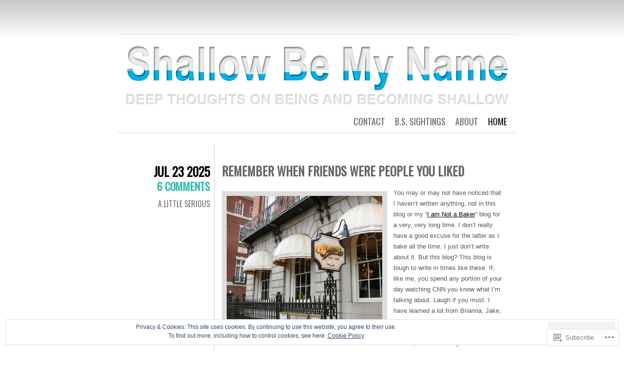

--- FILE ---
content_type: text/html; charset=UTF-8
request_url: https://shallowbemyname.com/
body_size: 41899
content:
<!DOCTYPE html>
<html lang="en">
<head>
	<meta charset="UTF-8" />
	<title>Shallow Be My Name | Deep thoughts on being and becoming shallow.</title>
	<link rel="profile" href="http://gmpg.org/xfn/11" />
	<link rel="pingback" href="https://shallowbemyname.com/xmlrpc.php" />
	<meta name='robots' content='max-image-preview:large' />

<!-- Async WordPress.com Remote Login -->
<script id="wpcom_remote_login_js">
var wpcom_remote_login_extra_auth = '';
function wpcom_remote_login_remove_dom_node_id( element_id ) {
	var dom_node = document.getElementById( element_id );
	if ( dom_node ) { dom_node.parentNode.removeChild( dom_node ); }
}
function wpcom_remote_login_remove_dom_node_classes( class_name ) {
	var dom_nodes = document.querySelectorAll( '.' + class_name );
	for ( var i = 0; i < dom_nodes.length; i++ ) {
		dom_nodes[ i ].parentNode.removeChild( dom_nodes[ i ] );
	}
}
function wpcom_remote_login_final_cleanup() {
	wpcom_remote_login_remove_dom_node_classes( "wpcom_remote_login_msg" );
	wpcom_remote_login_remove_dom_node_id( "wpcom_remote_login_key" );
	wpcom_remote_login_remove_dom_node_id( "wpcom_remote_login_validate" );
	wpcom_remote_login_remove_dom_node_id( "wpcom_remote_login_js" );
	wpcom_remote_login_remove_dom_node_id( "wpcom_request_access_iframe" );
	wpcom_remote_login_remove_dom_node_id( "wpcom_request_access_styles" );
}

// Watch for messages back from the remote login
window.addEventListener( "message", function( e ) {
	if ( e.origin === "https://r-login.wordpress.com" ) {
		var data = {};
		try {
			data = JSON.parse( e.data );
		} catch( e ) {
			wpcom_remote_login_final_cleanup();
			return;
		}

		if ( data.msg === 'LOGIN' ) {
			// Clean up the login check iframe
			wpcom_remote_login_remove_dom_node_id( "wpcom_remote_login_key" );

			var id_regex = new RegExp( /^[0-9]+$/ );
			var token_regex = new RegExp( /^.*|.*|.*$/ );
			if (
				token_regex.test( data.token )
				&& id_regex.test( data.wpcomid )
			) {
				// We have everything we need to ask for a login
				var script = document.createElement( "script" );
				script.setAttribute( "id", "wpcom_remote_login_validate" );
				script.src = '/remote-login.php?wpcom_remote_login=validate'
					+ '&wpcomid=' + data.wpcomid
					+ '&token=' + encodeURIComponent( data.token )
					+ '&host=' + window.location.protocol
					+ '//' + window.location.hostname
					+ '&postid=2758'
					+ '&is_singular=';
				document.body.appendChild( script );
			}

			return;
		}

		// Safari ITP, not logged in, so redirect
		if ( data.msg === 'LOGIN-REDIRECT' ) {
			window.location = 'https://wordpress.com/log-in?redirect_to=' + window.location.href;
			return;
		}

		// Safari ITP, storage access failed, remove the request
		if ( data.msg === 'LOGIN-REMOVE' ) {
			var css_zap = 'html { -webkit-transition: margin-top 1s; transition: margin-top 1s; } /* 9001 */ html { margin-top: 0 !important; } * html body { margin-top: 0 !important; } @media screen and ( max-width: 782px ) { html { margin-top: 0 !important; } * html body { margin-top: 0 !important; } }';
			var style_zap = document.createElement( 'style' );
			style_zap.type = 'text/css';
			style_zap.appendChild( document.createTextNode( css_zap ) );
			document.body.appendChild( style_zap );

			var e = document.getElementById( 'wpcom_request_access_iframe' );
			e.parentNode.removeChild( e );

			document.cookie = 'wordpress_com_login_access=denied; path=/; max-age=31536000';

			return;
		}

		// Safari ITP
		if ( data.msg === 'REQUEST_ACCESS' ) {
			console.log( 'request access: safari' );

			// Check ITP iframe enable/disable knob
			if ( wpcom_remote_login_extra_auth !== 'safari_itp_iframe' ) {
				return;
			}

			// If we are in a "private window" there is no ITP.
			var private_window = false;
			try {
				var opendb = window.openDatabase( null, null, null, null );
			} catch( e ) {
				private_window = true;
			}

			if ( private_window ) {
				console.log( 'private window' );
				return;
			}

			var iframe = document.createElement( 'iframe' );
			iframe.id = 'wpcom_request_access_iframe';
			iframe.setAttribute( 'scrolling', 'no' );
			iframe.setAttribute( 'sandbox', 'allow-storage-access-by-user-activation allow-scripts allow-same-origin allow-top-navigation-by-user-activation' );
			iframe.src = 'https://r-login.wordpress.com/remote-login.php?wpcom_remote_login=request_access&origin=' + encodeURIComponent( data.origin ) + '&wpcomid=' + encodeURIComponent( data.wpcomid );

			var css = 'html { -webkit-transition: margin-top 1s; transition: margin-top 1s; } /* 9001 */ html { margin-top: 46px !important; } * html body { margin-top: 46px !important; } @media screen and ( max-width: 660px ) { html { margin-top: 71px !important; } * html body { margin-top: 71px !important; } #wpcom_request_access_iframe { display: block; height: 71px !important; } } #wpcom_request_access_iframe { border: 0px; height: 46px; position: fixed; top: 0; left: 0; width: 100%; min-width: 100%; z-index: 99999; background: #23282d; } ';

			var style = document.createElement( 'style' );
			style.type = 'text/css';
			style.id = 'wpcom_request_access_styles';
			style.appendChild( document.createTextNode( css ) );
			document.body.appendChild( style );

			document.body.appendChild( iframe );
		}

		if ( data.msg === 'DONE' ) {
			wpcom_remote_login_final_cleanup();
		}
	}
}, false );

// Inject the remote login iframe after the page has had a chance to load
// more critical resources
window.addEventListener( "DOMContentLoaded", function( e ) {
	var iframe = document.createElement( "iframe" );
	iframe.style.display = "none";
	iframe.setAttribute( "scrolling", "no" );
	iframe.setAttribute( "id", "wpcom_remote_login_key" );
	iframe.src = "https://r-login.wordpress.com/remote-login.php"
		+ "?wpcom_remote_login=key"
		+ "&origin=aHR0cHM6Ly9zaGFsbG93YmVteW5hbWUuY29t"
		+ "&wpcomid=35163786"
		+ "&time=" + Math.floor( Date.now() / 1000 );
	document.body.appendChild( iframe );
}, false );
</script>
<link rel='dns-prefetch' href='//s0.wp.com' />
<link rel='dns-prefetch' href='//fonts-api.wp.com' />
<link rel="alternate" type="application/rss+xml" title="Shallow Be My Name &raquo; Feed" href="https://shallowbemyname.com/feed/" />
<link rel="alternate" type="application/rss+xml" title="Shallow Be My Name &raquo; Comments Feed" href="https://shallowbemyname.com/comments/feed/" />
	<script type="text/javascript">
		/* <![CDATA[ */
		function addLoadEvent(func) {
			var oldonload = window.onload;
			if (typeof window.onload != 'function') {
				window.onload = func;
			} else {
				window.onload = function () {
					oldonload();
					func();
				}
			}
		}
		/* ]]> */
	</script>
	<link crossorigin='anonymous' rel='stylesheet' id='all-css-0-1' href='/_static/??-eJx9jMsKwjAQAH/IuPioxYP4LSFdyzabTXA3hP69UelNPA4zDLTiQhZDMUjVFa4ziUKjaUZTwNptjoSOfQPDVNgbKqitjPuguoPfA6bYswWt+BDdh/7lW/hl0CqQ8lS5P0geJGToNDwz88bre3dPt8M4nI7j9XIelhcUdkwy&cssminify=yes' type='text/css' media='all' />
<style id='wp-emoji-styles-inline-css'>

	img.wp-smiley, img.emoji {
		display: inline !important;
		border: none !important;
		box-shadow: none !important;
		height: 1em !important;
		width: 1em !important;
		margin: 0 0.07em !important;
		vertical-align: -0.1em !important;
		background: none !important;
		padding: 0 !important;
	}
/*# sourceURL=wp-emoji-styles-inline-css */
</style>
<link crossorigin='anonymous' rel='stylesheet' id='all-css-2-1' href='/wp-content/plugins/gutenberg-core/v22.2.0/build/styles/block-library/style.css?m=1764855221i&cssminify=yes' type='text/css' media='all' />
<style id='wp-block-library-inline-css'>
.has-text-align-justify {
	text-align:justify;
}
.has-text-align-justify{text-align:justify;}

/*# sourceURL=wp-block-library-inline-css */
</style><style id='wp-block-group-inline-css'>
.wp-block-group{box-sizing:border-box}:where(.wp-block-group.wp-block-group-is-layout-constrained){position:relative}
/*# sourceURL=/wp-content/plugins/gutenberg-core/v22.2.0/build/styles/block-library/group/style.css */
</style>
<style id='wp-block-paragraph-inline-css'>
.is-small-text{font-size:.875em}.is-regular-text{font-size:1em}.is-large-text{font-size:2.25em}.is-larger-text{font-size:3em}.has-drop-cap:not(:focus):first-letter{float:left;font-size:8.4em;font-style:normal;font-weight:100;line-height:.68;margin:.05em .1em 0 0;text-transform:uppercase}body.rtl .has-drop-cap:not(:focus):first-letter{float:none;margin-left:.1em}p.has-drop-cap.has-background{overflow:hidden}:root :where(p.has-background){padding:1.25em 2.375em}:where(p.has-text-color:not(.has-link-color)) a{color:inherit}p.has-text-align-left[style*="writing-mode:vertical-lr"],p.has-text-align-right[style*="writing-mode:vertical-rl"]{rotate:180deg}
/*# sourceURL=/wp-content/plugins/gutenberg-core/v22.2.0/build/styles/block-library/paragraph/style.css */
</style>
<style id='wp-block-image-inline-css'>
.wp-block-image>a,.wp-block-image>figure>a{display:inline-block}.wp-block-image img{box-sizing:border-box;height:auto;max-width:100%;vertical-align:bottom}@media not (prefers-reduced-motion){.wp-block-image img.hide{visibility:hidden}.wp-block-image img.show{animation:show-content-image .4s}}.wp-block-image[style*=border-radius] img,.wp-block-image[style*=border-radius]>a{border-radius:inherit}.wp-block-image.has-custom-border img{box-sizing:border-box}.wp-block-image.aligncenter{text-align:center}.wp-block-image.alignfull>a,.wp-block-image.alignwide>a{width:100%}.wp-block-image.alignfull img,.wp-block-image.alignwide img{height:auto;width:100%}.wp-block-image .aligncenter,.wp-block-image .alignleft,.wp-block-image .alignright,.wp-block-image.aligncenter,.wp-block-image.alignleft,.wp-block-image.alignright{display:table}.wp-block-image .aligncenter>figcaption,.wp-block-image .alignleft>figcaption,.wp-block-image .alignright>figcaption,.wp-block-image.aligncenter>figcaption,.wp-block-image.alignleft>figcaption,.wp-block-image.alignright>figcaption{caption-side:bottom;display:table-caption}.wp-block-image .alignleft{float:left;margin:.5em 1em .5em 0}.wp-block-image .alignright{float:right;margin:.5em 0 .5em 1em}.wp-block-image .aligncenter{margin-left:auto;margin-right:auto}.wp-block-image :where(figcaption){margin-bottom:1em;margin-top:.5em}.wp-block-image.is-style-circle-mask img{border-radius:9999px}@supports ((-webkit-mask-image:none) or (mask-image:none)) or (-webkit-mask-image:none){.wp-block-image.is-style-circle-mask img{border-radius:0;-webkit-mask-image:url('data:image/svg+xml;utf8,<svg viewBox="0 0 100 100" xmlns="http://www.w3.org/2000/svg"><circle cx="50" cy="50" r="50"/></svg>');mask-image:url('data:image/svg+xml;utf8,<svg viewBox="0 0 100 100" xmlns="http://www.w3.org/2000/svg"><circle cx="50" cy="50" r="50"/></svg>');mask-mode:alpha;-webkit-mask-position:center;mask-position:center;-webkit-mask-repeat:no-repeat;mask-repeat:no-repeat;-webkit-mask-size:contain;mask-size:contain}}:root :where(.wp-block-image.is-style-rounded img,.wp-block-image .is-style-rounded img){border-radius:9999px}.wp-block-image figure{margin:0}.wp-lightbox-container{display:flex;flex-direction:column;position:relative}.wp-lightbox-container img{cursor:zoom-in}.wp-lightbox-container img:hover+button{opacity:1}.wp-lightbox-container button{align-items:center;backdrop-filter:blur(16px) saturate(180%);background-color:#5a5a5a40;border:none;border-radius:4px;cursor:zoom-in;display:flex;height:20px;justify-content:center;opacity:0;padding:0;position:absolute;right:16px;text-align:center;top:16px;width:20px;z-index:100}@media not (prefers-reduced-motion){.wp-lightbox-container button{transition:opacity .2s ease}}.wp-lightbox-container button:focus-visible{outline:3px auto #5a5a5a40;outline:3px auto -webkit-focus-ring-color;outline-offset:3px}.wp-lightbox-container button:hover{cursor:pointer;opacity:1}.wp-lightbox-container button:focus{opacity:1}.wp-lightbox-container button:focus,.wp-lightbox-container button:hover,.wp-lightbox-container button:not(:hover):not(:active):not(.has-background){background-color:#5a5a5a40;border:none}.wp-lightbox-overlay{box-sizing:border-box;cursor:zoom-out;height:100vh;left:0;overflow:hidden;position:fixed;top:0;visibility:hidden;width:100%;z-index:100000}.wp-lightbox-overlay .close-button{align-items:center;cursor:pointer;display:flex;justify-content:center;min-height:40px;min-width:40px;padding:0;position:absolute;right:calc(env(safe-area-inset-right) + 16px);top:calc(env(safe-area-inset-top) + 16px);z-index:5000000}.wp-lightbox-overlay .close-button:focus,.wp-lightbox-overlay .close-button:hover,.wp-lightbox-overlay .close-button:not(:hover):not(:active):not(.has-background){background:none;border:none}.wp-lightbox-overlay .lightbox-image-container{height:var(--wp--lightbox-container-height);left:50%;overflow:hidden;position:absolute;top:50%;transform:translate(-50%,-50%);transform-origin:top left;width:var(--wp--lightbox-container-width);z-index:9999999999}.wp-lightbox-overlay .wp-block-image{align-items:center;box-sizing:border-box;display:flex;height:100%;justify-content:center;margin:0;position:relative;transform-origin:0 0;width:100%;z-index:3000000}.wp-lightbox-overlay .wp-block-image img{height:var(--wp--lightbox-image-height);min-height:var(--wp--lightbox-image-height);min-width:var(--wp--lightbox-image-width);width:var(--wp--lightbox-image-width)}.wp-lightbox-overlay .wp-block-image figcaption{display:none}.wp-lightbox-overlay button{background:none;border:none}.wp-lightbox-overlay .scrim{background-color:#fff;height:100%;opacity:.9;position:absolute;width:100%;z-index:2000000}.wp-lightbox-overlay.active{visibility:visible}@media not (prefers-reduced-motion){.wp-lightbox-overlay.active{animation:turn-on-visibility .25s both}.wp-lightbox-overlay.active img{animation:turn-on-visibility .35s both}.wp-lightbox-overlay.show-closing-animation:not(.active){animation:turn-off-visibility .35s both}.wp-lightbox-overlay.show-closing-animation:not(.active) img{animation:turn-off-visibility .25s both}.wp-lightbox-overlay.zoom.active{animation:none;opacity:1;visibility:visible}.wp-lightbox-overlay.zoom.active .lightbox-image-container{animation:lightbox-zoom-in .4s}.wp-lightbox-overlay.zoom.active .lightbox-image-container img{animation:none}.wp-lightbox-overlay.zoom.active .scrim{animation:turn-on-visibility .4s forwards}.wp-lightbox-overlay.zoom.show-closing-animation:not(.active){animation:none}.wp-lightbox-overlay.zoom.show-closing-animation:not(.active) .lightbox-image-container{animation:lightbox-zoom-out .4s}.wp-lightbox-overlay.zoom.show-closing-animation:not(.active) .lightbox-image-container img{animation:none}.wp-lightbox-overlay.zoom.show-closing-animation:not(.active) .scrim{animation:turn-off-visibility .4s forwards}}@keyframes show-content-image{0%{visibility:hidden}99%{visibility:hidden}to{visibility:visible}}@keyframes turn-on-visibility{0%{opacity:0}to{opacity:1}}@keyframes turn-off-visibility{0%{opacity:1;visibility:visible}99%{opacity:0;visibility:visible}to{opacity:0;visibility:hidden}}@keyframes lightbox-zoom-in{0%{transform:translate(calc((-100vw + var(--wp--lightbox-scrollbar-width))/2 + var(--wp--lightbox-initial-left-position)),calc(-50vh + var(--wp--lightbox-initial-top-position))) scale(var(--wp--lightbox-scale))}to{transform:translate(-50%,-50%) scale(1)}}@keyframes lightbox-zoom-out{0%{transform:translate(-50%,-50%) scale(1);visibility:visible}99%{visibility:visible}to{transform:translate(calc((-100vw + var(--wp--lightbox-scrollbar-width))/2 + var(--wp--lightbox-initial-left-position)),calc(-50vh + var(--wp--lightbox-initial-top-position))) scale(var(--wp--lightbox-scale));visibility:hidden}}
/*# sourceURL=/wp-content/plugins/gutenberg-core/v22.2.0/build/styles/block-library/image/style.css */
</style>
<style id='global-styles-inline-css'>
:root{--wp--preset--aspect-ratio--square: 1;--wp--preset--aspect-ratio--4-3: 4/3;--wp--preset--aspect-ratio--3-4: 3/4;--wp--preset--aspect-ratio--3-2: 3/2;--wp--preset--aspect-ratio--2-3: 2/3;--wp--preset--aspect-ratio--16-9: 16/9;--wp--preset--aspect-ratio--9-16: 9/16;--wp--preset--color--black: #000000;--wp--preset--color--cyan-bluish-gray: #abb8c3;--wp--preset--color--white: #ffffff;--wp--preset--color--pale-pink: #f78da7;--wp--preset--color--vivid-red: #cf2e2e;--wp--preset--color--luminous-vivid-orange: #ff6900;--wp--preset--color--luminous-vivid-amber: #fcb900;--wp--preset--color--light-green-cyan: #7bdcb5;--wp--preset--color--vivid-green-cyan: #00d084;--wp--preset--color--pale-cyan-blue: #8ed1fc;--wp--preset--color--vivid-cyan-blue: #0693e3;--wp--preset--color--vivid-purple: #9b51e0;--wp--preset--gradient--vivid-cyan-blue-to-vivid-purple: linear-gradient(135deg,rgb(6,147,227) 0%,rgb(155,81,224) 100%);--wp--preset--gradient--light-green-cyan-to-vivid-green-cyan: linear-gradient(135deg,rgb(122,220,180) 0%,rgb(0,208,130) 100%);--wp--preset--gradient--luminous-vivid-amber-to-luminous-vivid-orange: linear-gradient(135deg,rgb(252,185,0) 0%,rgb(255,105,0) 100%);--wp--preset--gradient--luminous-vivid-orange-to-vivid-red: linear-gradient(135deg,rgb(255,105,0) 0%,rgb(207,46,46) 100%);--wp--preset--gradient--very-light-gray-to-cyan-bluish-gray: linear-gradient(135deg,rgb(238,238,238) 0%,rgb(169,184,195) 100%);--wp--preset--gradient--cool-to-warm-spectrum: linear-gradient(135deg,rgb(74,234,220) 0%,rgb(151,120,209) 20%,rgb(207,42,186) 40%,rgb(238,44,130) 60%,rgb(251,105,98) 80%,rgb(254,248,76) 100%);--wp--preset--gradient--blush-light-purple: linear-gradient(135deg,rgb(255,206,236) 0%,rgb(152,150,240) 100%);--wp--preset--gradient--blush-bordeaux: linear-gradient(135deg,rgb(254,205,165) 0%,rgb(254,45,45) 50%,rgb(107,0,62) 100%);--wp--preset--gradient--luminous-dusk: linear-gradient(135deg,rgb(255,203,112) 0%,rgb(199,81,192) 50%,rgb(65,88,208) 100%);--wp--preset--gradient--pale-ocean: linear-gradient(135deg,rgb(255,245,203) 0%,rgb(182,227,212) 50%,rgb(51,167,181) 100%);--wp--preset--gradient--electric-grass: linear-gradient(135deg,rgb(202,248,128) 0%,rgb(113,206,126) 100%);--wp--preset--gradient--midnight: linear-gradient(135deg,rgb(2,3,129) 0%,rgb(40,116,252) 100%);--wp--preset--font-size--small: 13px;--wp--preset--font-size--medium: 20px;--wp--preset--font-size--large: 36px;--wp--preset--font-size--x-large: 42px;--wp--preset--font-family--albert-sans: 'Albert Sans', sans-serif;--wp--preset--font-family--alegreya: Alegreya, serif;--wp--preset--font-family--arvo: Arvo, serif;--wp--preset--font-family--bodoni-moda: 'Bodoni Moda', serif;--wp--preset--font-family--bricolage-grotesque: 'Bricolage Grotesque', sans-serif;--wp--preset--font-family--cabin: Cabin, sans-serif;--wp--preset--font-family--chivo: Chivo, sans-serif;--wp--preset--font-family--commissioner: Commissioner, sans-serif;--wp--preset--font-family--cormorant: Cormorant, serif;--wp--preset--font-family--courier-prime: 'Courier Prime', monospace;--wp--preset--font-family--crimson-pro: 'Crimson Pro', serif;--wp--preset--font-family--dm-mono: 'DM Mono', monospace;--wp--preset--font-family--dm-sans: 'DM Sans', sans-serif;--wp--preset--font-family--dm-serif-display: 'DM Serif Display', serif;--wp--preset--font-family--domine: Domine, serif;--wp--preset--font-family--eb-garamond: 'EB Garamond', serif;--wp--preset--font-family--epilogue: Epilogue, sans-serif;--wp--preset--font-family--fahkwang: Fahkwang, sans-serif;--wp--preset--font-family--figtree: Figtree, sans-serif;--wp--preset--font-family--fira-sans: 'Fira Sans', sans-serif;--wp--preset--font-family--fjalla-one: 'Fjalla One', sans-serif;--wp--preset--font-family--fraunces: Fraunces, serif;--wp--preset--font-family--gabarito: Gabarito, system-ui;--wp--preset--font-family--ibm-plex-mono: 'IBM Plex Mono', monospace;--wp--preset--font-family--ibm-plex-sans: 'IBM Plex Sans', sans-serif;--wp--preset--font-family--ibarra-real-nova: 'Ibarra Real Nova', serif;--wp--preset--font-family--instrument-serif: 'Instrument Serif', serif;--wp--preset--font-family--inter: Inter, sans-serif;--wp--preset--font-family--josefin-sans: 'Josefin Sans', sans-serif;--wp--preset--font-family--jost: Jost, sans-serif;--wp--preset--font-family--libre-baskerville: 'Libre Baskerville', serif;--wp--preset--font-family--libre-franklin: 'Libre Franklin', sans-serif;--wp--preset--font-family--literata: Literata, serif;--wp--preset--font-family--lora: Lora, serif;--wp--preset--font-family--merriweather: Merriweather, serif;--wp--preset--font-family--montserrat: Montserrat, sans-serif;--wp--preset--font-family--newsreader: Newsreader, serif;--wp--preset--font-family--noto-sans-mono: 'Noto Sans Mono', sans-serif;--wp--preset--font-family--nunito: Nunito, sans-serif;--wp--preset--font-family--open-sans: 'Open Sans', sans-serif;--wp--preset--font-family--overpass: Overpass, sans-serif;--wp--preset--font-family--pt-serif: 'PT Serif', serif;--wp--preset--font-family--petrona: Petrona, serif;--wp--preset--font-family--piazzolla: Piazzolla, serif;--wp--preset--font-family--playfair-display: 'Playfair Display', serif;--wp--preset--font-family--plus-jakarta-sans: 'Plus Jakarta Sans', sans-serif;--wp--preset--font-family--poppins: Poppins, sans-serif;--wp--preset--font-family--raleway: Raleway, sans-serif;--wp--preset--font-family--roboto: Roboto, sans-serif;--wp--preset--font-family--roboto-slab: 'Roboto Slab', serif;--wp--preset--font-family--rubik: Rubik, sans-serif;--wp--preset--font-family--rufina: Rufina, serif;--wp--preset--font-family--sora: Sora, sans-serif;--wp--preset--font-family--source-sans-3: 'Source Sans 3', sans-serif;--wp--preset--font-family--source-serif-4: 'Source Serif 4', serif;--wp--preset--font-family--space-mono: 'Space Mono', monospace;--wp--preset--font-family--syne: Syne, sans-serif;--wp--preset--font-family--texturina: Texturina, serif;--wp--preset--font-family--urbanist: Urbanist, sans-serif;--wp--preset--font-family--work-sans: 'Work Sans', sans-serif;--wp--preset--spacing--20: 0.44rem;--wp--preset--spacing--30: 0.67rem;--wp--preset--spacing--40: 1rem;--wp--preset--spacing--50: 1.5rem;--wp--preset--spacing--60: 2.25rem;--wp--preset--spacing--70: 3.38rem;--wp--preset--spacing--80: 5.06rem;--wp--preset--shadow--natural: 6px 6px 9px rgba(0, 0, 0, 0.2);--wp--preset--shadow--deep: 12px 12px 50px rgba(0, 0, 0, 0.4);--wp--preset--shadow--sharp: 6px 6px 0px rgba(0, 0, 0, 0.2);--wp--preset--shadow--outlined: 6px 6px 0px -3px rgb(255, 255, 255), 6px 6px rgb(0, 0, 0);--wp--preset--shadow--crisp: 6px 6px 0px rgb(0, 0, 0);}:where(.is-layout-flex){gap: 0.5em;}:where(.is-layout-grid){gap: 0.5em;}body .is-layout-flex{display: flex;}.is-layout-flex{flex-wrap: wrap;align-items: center;}.is-layout-flex > :is(*, div){margin: 0;}body .is-layout-grid{display: grid;}.is-layout-grid > :is(*, div){margin: 0;}:where(.wp-block-columns.is-layout-flex){gap: 2em;}:where(.wp-block-columns.is-layout-grid){gap: 2em;}:where(.wp-block-post-template.is-layout-flex){gap: 1.25em;}:where(.wp-block-post-template.is-layout-grid){gap: 1.25em;}.has-black-color{color: var(--wp--preset--color--black) !important;}.has-cyan-bluish-gray-color{color: var(--wp--preset--color--cyan-bluish-gray) !important;}.has-white-color{color: var(--wp--preset--color--white) !important;}.has-pale-pink-color{color: var(--wp--preset--color--pale-pink) !important;}.has-vivid-red-color{color: var(--wp--preset--color--vivid-red) !important;}.has-luminous-vivid-orange-color{color: var(--wp--preset--color--luminous-vivid-orange) !important;}.has-luminous-vivid-amber-color{color: var(--wp--preset--color--luminous-vivid-amber) !important;}.has-light-green-cyan-color{color: var(--wp--preset--color--light-green-cyan) !important;}.has-vivid-green-cyan-color{color: var(--wp--preset--color--vivid-green-cyan) !important;}.has-pale-cyan-blue-color{color: var(--wp--preset--color--pale-cyan-blue) !important;}.has-vivid-cyan-blue-color{color: var(--wp--preset--color--vivid-cyan-blue) !important;}.has-vivid-purple-color{color: var(--wp--preset--color--vivid-purple) !important;}.has-black-background-color{background-color: var(--wp--preset--color--black) !important;}.has-cyan-bluish-gray-background-color{background-color: var(--wp--preset--color--cyan-bluish-gray) !important;}.has-white-background-color{background-color: var(--wp--preset--color--white) !important;}.has-pale-pink-background-color{background-color: var(--wp--preset--color--pale-pink) !important;}.has-vivid-red-background-color{background-color: var(--wp--preset--color--vivid-red) !important;}.has-luminous-vivid-orange-background-color{background-color: var(--wp--preset--color--luminous-vivid-orange) !important;}.has-luminous-vivid-amber-background-color{background-color: var(--wp--preset--color--luminous-vivid-amber) !important;}.has-light-green-cyan-background-color{background-color: var(--wp--preset--color--light-green-cyan) !important;}.has-vivid-green-cyan-background-color{background-color: var(--wp--preset--color--vivid-green-cyan) !important;}.has-pale-cyan-blue-background-color{background-color: var(--wp--preset--color--pale-cyan-blue) !important;}.has-vivid-cyan-blue-background-color{background-color: var(--wp--preset--color--vivid-cyan-blue) !important;}.has-vivid-purple-background-color{background-color: var(--wp--preset--color--vivid-purple) !important;}.has-black-border-color{border-color: var(--wp--preset--color--black) !important;}.has-cyan-bluish-gray-border-color{border-color: var(--wp--preset--color--cyan-bluish-gray) !important;}.has-white-border-color{border-color: var(--wp--preset--color--white) !important;}.has-pale-pink-border-color{border-color: var(--wp--preset--color--pale-pink) !important;}.has-vivid-red-border-color{border-color: var(--wp--preset--color--vivid-red) !important;}.has-luminous-vivid-orange-border-color{border-color: var(--wp--preset--color--luminous-vivid-orange) !important;}.has-luminous-vivid-amber-border-color{border-color: var(--wp--preset--color--luminous-vivid-amber) !important;}.has-light-green-cyan-border-color{border-color: var(--wp--preset--color--light-green-cyan) !important;}.has-vivid-green-cyan-border-color{border-color: var(--wp--preset--color--vivid-green-cyan) !important;}.has-pale-cyan-blue-border-color{border-color: var(--wp--preset--color--pale-cyan-blue) !important;}.has-vivid-cyan-blue-border-color{border-color: var(--wp--preset--color--vivid-cyan-blue) !important;}.has-vivid-purple-border-color{border-color: var(--wp--preset--color--vivid-purple) !important;}.has-vivid-cyan-blue-to-vivid-purple-gradient-background{background: var(--wp--preset--gradient--vivid-cyan-blue-to-vivid-purple) !important;}.has-light-green-cyan-to-vivid-green-cyan-gradient-background{background: var(--wp--preset--gradient--light-green-cyan-to-vivid-green-cyan) !important;}.has-luminous-vivid-amber-to-luminous-vivid-orange-gradient-background{background: var(--wp--preset--gradient--luminous-vivid-amber-to-luminous-vivid-orange) !important;}.has-luminous-vivid-orange-to-vivid-red-gradient-background{background: var(--wp--preset--gradient--luminous-vivid-orange-to-vivid-red) !important;}.has-very-light-gray-to-cyan-bluish-gray-gradient-background{background: var(--wp--preset--gradient--very-light-gray-to-cyan-bluish-gray) !important;}.has-cool-to-warm-spectrum-gradient-background{background: var(--wp--preset--gradient--cool-to-warm-spectrum) !important;}.has-blush-light-purple-gradient-background{background: var(--wp--preset--gradient--blush-light-purple) !important;}.has-blush-bordeaux-gradient-background{background: var(--wp--preset--gradient--blush-bordeaux) !important;}.has-luminous-dusk-gradient-background{background: var(--wp--preset--gradient--luminous-dusk) !important;}.has-pale-ocean-gradient-background{background: var(--wp--preset--gradient--pale-ocean) !important;}.has-electric-grass-gradient-background{background: var(--wp--preset--gradient--electric-grass) !important;}.has-midnight-gradient-background{background: var(--wp--preset--gradient--midnight) !important;}.has-small-font-size{font-size: var(--wp--preset--font-size--small) !important;}.has-medium-font-size{font-size: var(--wp--preset--font-size--medium) !important;}.has-large-font-size{font-size: var(--wp--preset--font-size--large) !important;}.has-x-large-font-size{font-size: var(--wp--preset--font-size--x-large) !important;}.has-albert-sans-font-family{font-family: var(--wp--preset--font-family--albert-sans) !important;}.has-alegreya-font-family{font-family: var(--wp--preset--font-family--alegreya) !important;}.has-arvo-font-family{font-family: var(--wp--preset--font-family--arvo) !important;}.has-bodoni-moda-font-family{font-family: var(--wp--preset--font-family--bodoni-moda) !important;}.has-bricolage-grotesque-font-family{font-family: var(--wp--preset--font-family--bricolage-grotesque) !important;}.has-cabin-font-family{font-family: var(--wp--preset--font-family--cabin) !important;}.has-chivo-font-family{font-family: var(--wp--preset--font-family--chivo) !important;}.has-commissioner-font-family{font-family: var(--wp--preset--font-family--commissioner) !important;}.has-cormorant-font-family{font-family: var(--wp--preset--font-family--cormorant) !important;}.has-courier-prime-font-family{font-family: var(--wp--preset--font-family--courier-prime) !important;}.has-crimson-pro-font-family{font-family: var(--wp--preset--font-family--crimson-pro) !important;}.has-dm-mono-font-family{font-family: var(--wp--preset--font-family--dm-mono) !important;}.has-dm-sans-font-family{font-family: var(--wp--preset--font-family--dm-sans) !important;}.has-dm-serif-display-font-family{font-family: var(--wp--preset--font-family--dm-serif-display) !important;}.has-domine-font-family{font-family: var(--wp--preset--font-family--domine) !important;}.has-eb-garamond-font-family{font-family: var(--wp--preset--font-family--eb-garamond) !important;}.has-epilogue-font-family{font-family: var(--wp--preset--font-family--epilogue) !important;}.has-fahkwang-font-family{font-family: var(--wp--preset--font-family--fahkwang) !important;}.has-figtree-font-family{font-family: var(--wp--preset--font-family--figtree) !important;}.has-fira-sans-font-family{font-family: var(--wp--preset--font-family--fira-sans) !important;}.has-fjalla-one-font-family{font-family: var(--wp--preset--font-family--fjalla-one) !important;}.has-fraunces-font-family{font-family: var(--wp--preset--font-family--fraunces) !important;}.has-gabarito-font-family{font-family: var(--wp--preset--font-family--gabarito) !important;}.has-ibm-plex-mono-font-family{font-family: var(--wp--preset--font-family--ibm-plex-mono) !important;}.has-ibm-plex-sans-font-family{font-family: var(--wp--preset--font-family--ibm-plex-sans) !important;}.has-ibarra-real-nova-font-family{font-family: var(--wp--preset--font-family--ibarra-real-nova) !important;}.has-instrument-serif-font-family{font-family: var(--wp--preset--font-family--instrument-serif) !important;}.has-inter-font-family{font-family: var(--wp--preset--font-family--inter) !important;}.has-josefin-sans-font-family{font-family: var(--wp--preset--font-family--josefin-sans) !important;}.has-jost-font-family{font-family: var(--wp--preset--font-family--jost) !important;}.has-libre-baskerville-font-family{font-family: var(--wp--preset--font-family--libre-baskerville) !important;}.has-libre-franklin-font-family{font-family: var(--wp--preset--font-family--libre-franklin) !important;}.has-literata-font-family{font-family: var(--wp--preset--font-family--literata) !important;}.has-lora-font-family{font-family: var(--wp--preset--font-family--lora) !important;}.has-merriweather-font-family{font-family: var(--wp--preset--font-family--merriweather) !important;}.has-montserrat-font-family{font-family: var(--wp--preset--font-family--montserrat) !important;}.has-newsreader-font-family{font-family: var(--wp--preset--font-family--newsreader) !important;}.has-noto-sans-mono-font-family{font-family: var(--wp--preset--font-family--noto-sans-mono) !important;}.has-nunito-font-family{font-family: var(--wp--preset--font-family--nunito) !important;}.has-open-sans-font-family{font-family: var(--wp--preset--font-family--open-sans) !important;}.has-overpass-font-family{font-family: var(--wp--preset--font-family--overpass) !important;}.has-pt-serif-font-family{font-family: var(--wp--preset--font-family--pt-serif) !important;}.has-petrona-font-family{font-family: var(--wp--preset--font-family--petrona) !important;}.has-piazzolla-font-family{font-family: var(--wp--preset--font-family--piazzolla) !important;}.has-playfair-display-font-family{font-family: var(--wp--preset--font-family--playfair-display) !important;}.has-plus-jakarta-sans-font-family{font-family: var(--wp--preset--font-family--plus-jakarta-sans) !important;}.has-poppins-font-family{font-family: var(--wp--preset--font-family--poppins) !important;}.has-raleway-font-family{font-family: var(--wp--preset--font-family--raleway) !important;}.has-roboto-font-family{font-family: var(--wp--preset--font-family--roboto) !important;}.has-roboto-slab-font-family{font-family: var(--wp--preset--font-family--roboto-slab) !important;}.has-rubik-font-family{font-family: var(--wp--preset--font-family--rubik) !important;}.has-rufina-font-family{font-family: var(--wp--preset--font-family--rufina) !important;}.has-sora-font-family{font-family: var(--wp--preset--font-family--sora) !important;}.has-source-sans-3-font-family{font-family: var(--wp--preset--font-family--source-sans-3) !important;}.has-source-serif-4-font-family{font-family: var(--wp--preset--font-family--source-serif-4) !important;}.has-space-mono-font-family{font-family: var(--wp--preset--font-family--space-mono) !important;}.has-syne-font-family{font-family: var(--wp--preset--font-family--syne) !important;}.has-texturina-font-family{font-family: var(--wp--preset--font-family--texturina) !important;}.has-urbanist-font-family{font-family: var(--wp--preset--font-family--urbanist) !important;}.has-work-sans-font-family{font-family: var(--wp--preset--font-family--work-sans) !important;}
/*# sourceURL=global-styles-inline-css */
</style>

<style id='classic-theme-styles-inline-css'>
/*! This file is auto-generated */
.wp-block-button__link{color:#fff;background-color:#32373c;border-radius:9999px;box-shadow:none;text-decoration:none;padding:calc(.667em + 2px) calc(1.333em + 2px);font-size:1.125em}.wp-block-file__button{background:#32373c;color:#fff;text-decoration:none}
/*# sourceURL=/wp-includes/css/classic-themes.min.css */
</style>
<link crossorigin='anonymous' rel='stylesheet' id='all-css-4-1' href='/_static/??-eJx9jsEKwjAQRH/IzZK2VD2I32LSxcZm06WbWPx7I0IVBC9zGN4bBlcBP6dMKaPEcg1J0c8uzn5SbIw9GAsaWCLBQnfT4RA0bwRofkQyXnWHX0Nc4LO1UO1ZLvlFMA3hQpG4Yv+0VaoDzslCqlCTQ2HIYxX1x3vXKMWhH0uacHt15pPdd7Y/tm3T355QZlZr&cssminify=yes' type='text/css' media='all' />
<link rel='stylesheet' id='oswald-css' href='https://fonts-api.wp.com/css?family=Oswald&#038;subset=latin%2Clatin-ext&#038;ver=6.9-RC2-61304' media='all' />
<link crossorigin='anonymous' rel='stylesheet' id='all-css-6-1' href='/_static/??-eJx9y0EKwkAMheELGUNhRF2IZ2lDnI5mkqHJULy9dVc37t4P78O1AZkGa2DMXNmx9Qlp7vrCooQeb2FYG1k9kvsBd6B2aNJzUceFJ7G8zYzba5f/UGYDMRqjmP4EPGQsy5fe621Ip2tKl/OQnh94REAa&cssminify=yes' type='text/css' media='all' />
<link crossorigin='anonymous' rel='stylesheet' id='print-css-7-1' href='/wp-content/mu-plugins/global-print/global-print.css?m=1465851035i&cssminify=yes' type='text/css' media='print' />
<style id='jetpack-global-styles-frontend-style-inline-css'>
:root { --font-headings: unset; --font-base: unset; --font-headings-default: -apple-system,BlinkMacSystemFont,"Segoe UI",Roboto,Oxygen-Sans,Ubuntu,Cantarell,"Helvetica Neue",sans-serif; --font-base-default: -apple-system,BlinkMacSystemFont,"Segoe UI",Roboto,Oxygen-Sans,Ubuntu,Cantarell,"Helvetica Neue",sans-serif;}
/*# sourceURL=jetpack-global-styles-frontend-style-inline-css */
</style>
<link crossorigin='anonymous' rel='stylesheet' id='all-css-10-1' href='/_static/??-eJyNjcsKAjEMRX/IGtQZBxfip0hMS9sxTYppGfx7H7gRN+7ugcs5sFRHKi1Ig9Jd5R6zGMyhVaTrh8G6QFHfORhYwlvw6P39PbPENZmt4G/ROQuBKWVkxxrVvuBH1lIoz2waILJekF+HUzlupnG3nQ77YZwfuRJIaQ==&cssminify=yes' type='text/css' media='all' />
<script type="text/javascript" id="wpcom-actionbar-placeholder-js-extra">
/* <![CDATA[ */
var actionbardata = {"siteID":"35163786","postID":"0","siteURL":"https://shallowbemyname.com","xhrURL":"https://shallowbemyname.com/wp-admin/admin-ajax.php","nonce":"783c986058","isLoggedIn":"","statusMessage":"","subsEmailDefault":"instantly","proxyScriptUrl":"https://s0.wp.com/wp-content/js/wpcom-proxy-request.js?m=1513050504i&amp;ver=20211021","i18n":{"followedText":"New posts from this site will now appear in your \u003Ca href=\"https://wordpress.com/reader\"\u003EReader\u003C/a\u003E","foldBar":"Collapse this bar","unfoldBar":"Expand this bar","shortLinkCopied":"Shortlink copied to clipboard."}};
//# sourceURL=wpcom-actionbar-placeholder-js-extra
/* ]]> */
</script>
<script type="text/javascript" id="jetpack-mu-wpcom-settings-js-before">
/* <![CDATA[ */
var JETPACK_MU_WPCOM_SETTINGS = {"assetsUrl":"https://s0.wp.com/wp-content/mu-plugins/jetpack-mu-wpcom-plugin/sun/jetpack_vendor/automattic/jetpack-mu-wpcom/src/build/"};
//# sourceURL=jetpack-mu-wpcom-settings-js-before
/* ]]> */
</script>
<script crossorigin='anonymous' type='text/javascript'  src='/_static/??/wp-content/js/rlt-proxy.js,/wp-content/blog-plugins/wordads-classes/js/cmp/v2/cmp-non-gdpr.js?m=1720530689j'></script>
<script type="text/javascript" id="rlt-proxy-js-after">
/* <![CDATA[ */
	rltInitialize( {"token":null,"iframeOrigins":["https:\/\/widgets.wp.com"]} );
//# sourceURL=rlt-proxy-js-after
/* ]]> */
</script>
<link rel="EditURI" type="application/rsd+xml" title="RSD" href="https://shallowbemyname.wordpress.com/xmlrpc.php?rsd" />
<meta name="generator" content="WordPress.com" />
<link rel='shortlink' href='https://wp.me/2nxHQ' />

<!-- Jetpack Open Graph Tags -->
<meta property="og:type" content="website" />
<meta property="og:title" content="Shallow Be My Name" />
<meta property="og:description" content="Deep thoughts on being and becoming shallow." />
<meta property="og:url" content="https://shallowbemyname.com/" />
<meta property="og:site_name" content="Shallow Be My Name" />
<meta property="og:image" content="https://s0.wp.com/i/blank.jpg?m=1383295312i" />
<meta property="og:image:width" content="200" />
<meta property="og:image:height" content="200" />
<meta property="og:image:alt" content="" />
<meta property="og:locale" content="en_US" />

<!-- End Jetpack Open Graph Tags -->
<link rel="shortcut icon" type="image/x-icon" href="https://s0.wp.com/i/favicon.ico?m=1713425267i" sizes="16x16 24x24 32x32 48x48" />
<link rel="icon" type="image/x-icon" href="https://s0.wp.com/i/favicon.ico?m=1713425267i" sizes="16x16 24x24 32x32 48x48" />
<link rel="apple-touch-icon" href="https://s0.wp.com/i/webclip.png?m=1713868326i" />
<link rel='openid.server' href='https://shallowbemyname.com/?openidserver=1' />
<link rel='openid.delegate' href='https://shallowbemyname.com/' />
<link rel="search" type="application/opensearchdescription+xml" href="https://shallowbemyname.com/osd.xml" title="Shallow Be My Name" />
<link rel="search" type="application/opensearchdescription+xml" href="https://s1.wp.com/opensearch.xml" title="WordPress.com" />
<meta name="description" content="Deep thoughts on being and becoming shallow." />
	<style type="text/css">
			#site-title,
		#site-description {
			position: absolute !important;
			clip: rect(1px 1px 1px 1px); /* IE6, IE7 */
			clip: rect(1px, 1px, 1px, 1px);
		}
		#header {
			min-height: 0;
		}
		</style>
			<script type="text/javascript">

			window.doNotSellCallback = function() {

				var linkElements = [
					'a[href="https://wordpress.com/?ref=footer_blog"]',
					'a[href="https://wordpress.com/?ref=footer_website"]',
					'a[href="https://wordpress.com/?ref=vertical_footer"]',
					'a[href^="https://wordpress.com/?ref=footer_segment_"]',
				].join(',');

				var dnsLink = document.createElement( 'a' );
				dnsLink.href = 'https://wordpress.com/advertising-program-optout/';
				dnsLink.classList.add( 'do-not-sell-link' );
				dnsLink.rel = 'nofollow';
				dnsLink.style.marginLeft = '0.5em';
				dnsLink.textContent = 'Do Not Sell or Share My Personal Information';

				var creditLinks = document.querySelectorAll( linkElements );

				if ( 0 === creditLinks.length ) {
					return false;
				}

				Array.prototype.forEach.call( creditLinks, function( el ) {
					el.insertAdjacentElement( 'afterend', dnsLink );
				});

				return true;
			};

		</script>
		<script type="text/javascript">
	window.google_analytics_uacct = "UA-52447-2";
</script>

<script type="text/javascript">
	var _gaq = _gaq || [];
	_gaq.push(['_setAccount', 'UA-52447-2']);
	_gaq.push(['_gat._anonymizeIp']);
	_gaq.push(['_setDomainName', 'none']);
	_gaq.push(['_setAllowLinker', true]);
	_gaq.push(['_initData']);
	_gaq.push(['_trackPageview']);

	(function() {
		var ga = document.createElement('script'); ga.type = 'text/javascript'; ga.async = true;
		ga.src = ('https:' == document.location.protocol ? 'https://ssl' : 'http://www') + '.google-analytics.com/ga.js';
		(document.getElementsByTagName('head')[0] || document.getElementsByTagName('body')[0]).appendChild(ga);
	})();
</script>
<link crossorigin='anonymous' rel='stylesheet' id='all-css-0-3' href='/_static/??-eJydjtkKwjAQRX/IdogL6oP4KZJOhjLtZCGTUPr3VlzAF1Efz+VyODClBmMoFAr42iSpPQeFgUqyOD4YtAa4cEDoJOKooBMnyi2qruBrgY+uCimgzbEqyevzHH703YMqi1uwU8ycCsfl+0at5/BnaGEh1/RWhPL8iW7+sz+Z/W5zPJitWQ9XT4eB1Q==&cssminify=yes' type='text/css' media='all' />
</head>
<body class="home blog wp-theme-pubchunk customizer-styles-applied single-author jetpack-reblog-enabled">

<div id="container">

	<div id="header">
		<h1 id="site-title"><a href="https://shallowbemyname.com/" title="Shallow Be My Name" rel="home">Shallow Be My Name</a></h1>
		<h2 id="site-description">Deep thoughts on being and becoming shallow.</h2>
	</div>

	<div id="menu">
				<div id="header-image">
			<a href="https://shallowbemyname.com/">
				<img src="https://shallowbemyname.com/wp-content/uploads/2012/07/shallowlogo.png" width="800" height="140" alt="" />
			</a>
		</div>
				<div class="menu"><ul>
<li class="current_page_item"><a href="https://shallowbemyname.com/">Home</a></li><li class="page_item page-item-2"><a href="https://shallowbemyname.com/about/">About</a></li>
<li class="page_item page-item-162"><a href="https://shallowbemyname.com/b-s-sightings/">B.S. Sightings</a></li>
<li class="page_item page-item-2537"><a href="https://shallowbemyname.com/contact/">Contact</a></li>
</ul></div>
	</div>

	
	<div id="contents">
					
				
<div class="post-2758 post type-post status-publish format-standard hentry category-a-little-serious tag-bars tag-blogging tag-blogs tag-cnn tag-life tag-shallow tag-smerconish tag-technology tag-writing" id="post-2758">
	<div class="entry-meta">
				<div class="date"><a href="https://shallowbemyname.com/2025/07/23/remember-when-friends-were-people-you-liked/">Jul 23 2025</a></div>
						<div class="comments"><a href="https://shallowbemyname.com/2025/07/23/remember-when-friends-were-people-you-liked/#comments">6 Comments</a></div>
						<span class="cat-links"><a href="https://shallowbemyname.com/category/a-little-serious/" rel="category tag">A little serious</a></span>
							</div>
	<div class="main">
						<h2 class="entry-title">
					<a href="https://shallowbemyname.com/2025/07/23/remember-when-friends-were-people-you-liked/" rel="bookmark">Remember when friends were people you&nbsp;liked</a>
				</h2>
		
		<div class="entry-content">
						<div class="wp-block-image is-style-default">
<figure class="alignleft size-large is-resized"><a href="https://shallowbemyname.com/wp-content/uploads/2025/07/cheers_bar_boston1.jpeg"><img data-attachment-id="2760" data-permalink="https://shallowbemyname.com/2025/07/23/remember-when-friends-were-people-you-liked/cheers_bar_boston1/" data-orig-file="https://shallowbemyname.com/wp-content/uploads/2025/07/cheers_bar_boston1.jpeg" data-orig-size="2625,2304" data-comments-opened="1" data-image-meta="{&quot;aperture&quot;:&quot;2.8&quot;,&quot;credit&quot;:&quot;&quot;,&quot;camera&quot;:&quot;Canon PowerShot SD750&quot;,&quot;caption&quot;:&quot;&quot;,&quot;created_timestamp&quot;:&quot;1186905710&quot;,&quot;copyright&quot;:&quot;&quot;,&quot;focal_length&quot;:&quot;5.8&quot;,&quot;iso&quot;:&quot;100&quot;,&quot;shutter_speed&quot;:&quot;0.016666666666667&quot;,&quot;title&quot;:&quot;&quot;,&quot;orientation&quot;:&quot;1&quot;}" data-image-title="Cheers_bar,_Boston1" data-image-description="&lt;p&gt;&amp;#8220;Cheers Bar photo by J. Miers / Jtesla16 at Wikimedia Commons, licensed under CC BY‑SA 1.0&amp;#8221;&lt;/p&gt;
" data-image-caption="" data-medium-file="https://shallowbemyname.com/wp-content/uploads/2025/07/cheers_bar_boston1.jpeg?w=300" data-large-file="https://shallowbemyname.com/wp-content/uploads/2025/07/cheers_bar_boston1.jpeg?w=580" width="580" height="509" src="https://shallowbemyname.com/wp-content/uploads/2025/07/cheers_bar_boston1.jpeg?w=580" alt="&quot;Cheers Bar photo by J. Miers / Jtesla16 at Wikimedia Commons, licensed under CC BY‑SA 1.0&quot;" class="wp-image-2760" style="aspect-ratio:1.1395241749808136;width:339px;height:auto" srcset="https://shallowbemyname.com/wp-content/uploads/2025/07/cheers_bar_boston1.jpeg?w=580 580w, https://shallowbemyname.com/wp-content/uploads/2025/07/cheers_bar_boston1.jpeg?w=1160 1160w, https://shallowbemyname.com/wp-content/uploads/2025/07/cheers_bar_boston1.jpeg?w=150 150w, https://shallowbemyname.com/wp-content/uploads/2025/07/cheers_bar_boston1.jpeg?w=300 300w, https://shallowbemyname.com/wp-content/uploads/2025/07/cheers_bar_boston1.jpeg?w=768 768w, https://shallowbemyname.com/wp-content/uploads/2025/07/cheers_bar_boston1.jpeg?w=1024 1024w" sizes="(max-width: 580px) 100vw, 580px" /></a></figure>
</div>


<p class="has-small-font-size">You may or may not have noticed that I haven’t written anything, not in this blog or my “<a href="https://iamnotabaker.ca/" target="_blank" rel="noreferrer noopener">I am Not a Baker</a>” blog for a very, very long time. I don’t really have a good excuse for the latter as I bake all the time. I just don’t write about it. But this blog? This blog is tough to write in times like these. If, like me, you spend any portion of your day watching CNN you know what I’m talking about. Laugh if you must. I have learned a lot from Brianna, Jake, Dana, Laura, Erin, Wilf, Fredrika, Anderson and Kaitlin, not to mention Fareed, John and Harry. Ok. I watch more than a little CNN. I’ve learned that this world has seen better days. That one guy, who’s not even that smart, can upend the world economy at his whim. That a few megalomaniacs (that’s him too) can order people at their behest to kill each other so they can expand their own kingdoms. And while these self-professed kings occupy themselves with their exploits they sit on their proverbial asses while the world and lives around them are literally destroyed by fires and floods. Of course they do send their thoughts and prayers and a few National Guardsmen to help out. Perhaps though not as many as they send to quell the voices of those who protest against their outrageous policies. So you can see how it might be difficult to write a blog about the life of a shallow person amidst all of this tragedy, turmoil and destruction. Which is why I haven’t. And which is why this is not really a shallow blog. It’s just something I want to say.&nbsp;</p>



<p class="has-small-font-size">So what has brought me here today? Let me take a little foray into my past life to explain. And since I have a rather long past, this could take a minute. I’ll do my best though to make a longish story shortish. Those who know, know that I spent a good deal of my working life online. That’s not so unusual today but I don’t work today. Let me put this in perspective for you. I worked online before anyone really knew what a hyperlink was. And yes, we called them hyperlinks. Those who did know were concerned that being able to jump from one computer screen to another would be confusing and affect people’s ability to concentrate. It is and it does. You could only buy books on Amazon. Google was really new. There was no “voice over internet”. You get the picture. It was a long time ago. But my job was to bring people together to learn. On-line. And as much as I embraced my job, I knew from the get-go that we were not in Kansas anymore. That we had opened a whole new can of worms, a virtual Pandora’s Box (swIdt) that once opened would likely never be closed again. And while my working days are far and away, this week-end, as I settled into my Saturday morning routine, enjoying my yogurt parfait, perusing the business section of the Globe with CNN droning in the background, you know, the usual, my ears perked up when Michael Smerconish arrived with his Saturday morning commentary. Now you will note that there were no “Michaels” in my rather lengthy list of CNN favs, primarily because I have never really listened to Smerconish before. Not sure why. I just haven’t. But this Saturday morning I did. Because he was talking about something I knew a little bit about. And talked about a lot. </p>



<p class="has-small-font-size">You see Mr. Smerconish was <a href="https://www.cnn.com/2025/07/05/us/video/smr-america-faces-a-crisis-of-nostalgia" target="_blank" rel="noreferrer noopener">talking about nostalgia</a>. Reminiscing, it would seem, about the best time of his life. It was 1978. Honestly, at this point I wasn’t listening all that carefully (there&#8217;s only so much multi-tasking I can handle these days) but it had something to do with saving up a few shekels and going to a bar on the Jersey Shore with his buddies. Beer was 7 for a dollar. Apparently the bartender danced on the tables. Wouldn’t have been the best time of my life but who am I to judge? But then things got interesting and my ears perked up. He began to talk about connection and how people used to get together and do stuff. About how the internet has changed all of that. Rather than being a conduit to bring people closer it has served to tear us apart. Mostly because we no longer do stuff together. In person. He talked about how everything is so divisive now. How we have become isolated from one another. We no longer have the ability to compromise. Political parties have become more extreme. We’ve all picked a side and we’re staying on it. His conclusion. The internet has reshaped our world and the way we interact in it and with each other.&nbsp;And listening to him made me just a little nostalgic too. Not about the bars, although I probably saw a few of those. It reminded me of the times I would curl up in my big chair with books by scholars like Neil Postman and Sherry Turkle who understood that technology is a &#8220;Faustian Bargain&#8221; (Postman, Technopoly, 1992) and that being together online also meant that you were painfully alone in your room (Turkle, Alone Together, 2011). </p>



<p class="has-small-font-size">So maybe there is a shallow part to this blog. Because this is where I’m going to say “<em>we told you so</em>”. At a Pecha Kucha presentation in 2011. Not to mention a keynote in St. Louis. That’s right. Just short of 15 years ago my colleague Wade (iykyk) and I got up on the stage and much to the chagrin of some in the audience, we talked about how the internet was changing our language, our interactions and our lives. How as we redefine our words we also change our understanding of our world. Think about it. There was a time where community meant attending your place of worship, being active at the PTA, or joining friends for a drink where “<em>everyone knows your name</em>”. But now with all of our social media, you can join an online community where not only do the members not necessarily know your name, they might not even know you are there. Your “network” consists of hundreds, if not thousands of followers on LinkedIn or X (well hopefully not there anymore). Most likely these are people you wouldn&#8217;t recognize if you fell over them. And because of Facebook you can have hundreds, if not thousands of “friends”, many of which you wouldn&#8217;t even like if you actually got to know them. Which is fine because all you have to do is “unfriend” them. </p>



<p class="has-small-font-size">As I recall, Wade and I spent quite a lot of time thinking and talking about all of this and while we knew our sphere of influence was rather limited, we had hope. &nbsp;We figured that by understanding the impact of technology on our society, by being conscious and deliberate people (that&#8217;s all of us) could drive the use of technology rather than being driven by it. That we could play an active role in what could be. We could shape a future in a world that was congruent with our vision for humanity. And we could realize that while we <em>can</em> have 4000 friends on Facebook, we don’t have to. Sadly, it seems, we were wrong. I know this because 15 years later Michael Smerconish is talking about the same thing as he demonstrates how our lack of connection has impacted us socially, economically and politically. His suggestion for the best way out of this quagmire we find ourselves in? Mingling. Start seeing people in person again. Get back to the bar even though I can guarantee you the beer is no longer 7 for a dollar and most likely non-alcoholic. But go anyway. Maybe don’t ask the bartender to dance on the tables. But go. To the library, the community hall, your local cafe. Anywhere other people go too. Who knows? He could be right. At this point, it can’t hurt to give it a try.&nbsp;</p>



<p class="has-small-font-size"></p>
<div id="jp-post-flair" class="sharedaddy sd-like-enabled sd-sharing-enabled"><div class="sharedaddy sd-sharing-enabled"><div class="robots-nocontent sd-block sd-social sd-social-icon-text sd-sharing"><h3 class="sd-title">Share this:</h3><div class="sd-content"><ul><li class="share-twitter"><a rel="nofollow noopener noreferrer"
				data-shared="sharing-twitter-2758"
				class="share-twitter sd-button share-icon"
				href="https://shallowbemyname.com/2025/07/23/remember-when-friends-were-people-you-liked/?share=twitter"
				target="_blank"
				aria-labelledby="sharing-twitter-2758"
				>
				<span id="sharing-twitter-2758" hidden>Click to share on X (Opens in new window)</span>
				<span>X</span>
			</a></li><li class="share-facebook"><a rel="nofollow noopener noreferrer"
				data-shared="sharing-facebook-2758"
				class="share-facebook sd-button share-icon"
				href="https://shallowbemyname.com/2025/07/23/remember-when-friends-were-people-you-liked/?share=facebook"
				target="_blank"
				aria-labelledby="sharing-facebook-2758"
				>
				<span id="sharing-facebook-2758" hidden>Click to share on Facebook (Opens in new window)</span>
				<span>Facebook</span>
			</a></li><li class="share-linkedin"><a rel="nofollow noopener noreferrer"
				data-shared="sharing-linkedin-2758"
				class="share-linkedin sd-button share-icon"
				href="https://shallowbemyname.com/2025/07/23/remember-when-friends-were-people-you-liked/?share=linkedin"
				target="_blank"
				aria-labelledby="sharing-linkedin-2758"
				>
				<span id="sharing-linkedin-2758" hidden>Click to share on LinkedIn (Opens in new window)</span>
				<span>LinkedIn</span>
			</a></li><li><a href="#" class="sharing-anchor sd-button share-more"><span>More</span></a></li><li class="share-end"></li></ul><div class="sharing-hidden"><div class="inner" style="display: none;width:150px;"><ul style="background-image:none;"><li class="share-email"><a rel="nofollow noopener noreferrer"
				data-shared="sharing-email-2758"
				class="share-email sd-button share-icon"
				href="mailto:?subject=%5BShared%20Post%5D%20Remember%20when%20friends%20were%20people%20you%20liked&#038;body=https%3A%2F%2Fshallowbemyname.com%2F2025%2F07%2F23%2Fremember-when-friends-were-people-you-liked%2F&#038;share=email"
				target="_blank"
				aria-labelledby="sharing-email-2758"
				data-email-share-error-title="Do you have email set up?" data-email-share-error-text="If you&#039;re having problems sharing via email, you might not have email set up for your browser. You may need to create a new email yourself." data-email-share-nonce="ae6ef0c4a6" data-email-share-track-url="https://shallowbemyname.com/2025/07/23/remember-when-friends-were-people-you-liked/?share=email">
				<span id="sharing-email-2758" hidden>Click to email a link to a friend (Opens in new window)</span>
				<span>Email</span>
			</a></li><li class="share-end"></li></ul></div></div></div></div></div><div class='sharedaddy sd-block sd-like jetpack-likes-widget-wrapper jetpack-likes-widget-unloaded' id='like-post-wrapper-35163786-2758-6961c78c46b94' data-src='//widgets.wp.com/likes/index.html?ver=20260110#blog_id=35163786&amp;post_id=2758&amp;origin=shallowbemyname.wordpress.com&amp;obj_id=35163786-2758-6961c78c46b94&amp;domain=shallowbemyname.com' data-name='like-post-frame-35163786-2758-6961c78c46b94' data-title='Like or Reblog'><div class='likes-widget-placeholder post-likes-widget-placeholder' style='height: 55px;'><span class='button'><span>Like</span></span> <span class='loading'>Loading...</span></div><span class='sd-text-color'></span><a class='sd-link-color'></a></div></div>		</div>
		<span class="tag-links"><strong>Tagged</strong> <a href="https://shallowbemyname.com/tag/bars/" rel="tag">Bars</a>, <a href="https://shallowbemyname.com/tag/blogging/" rel="tag">blogging</a>, <a href="https://shallowbemyname.com/tag/blogs/" rel="tag">Blogs</a>, <a href="https://shallowbemyname.com/tag/cnn/" rel="tag">CNN</a>, <a href="https://shallowbemyname.com/tag/life/" rel="tag">life</a>, <a href="https://shallowbemyname.com/tag/shallow/" rel="tag">shallow</a>, <a href="https://shallowbemyname.com/tag/smerconish/" rel="tag">Smerconish</a>, <a href="https://shallowbemyname.com/tag/technology/" rel="tag">technology</a>, <a href="https://shallowbemyname.com/tag/writing/" rel="tag">writing</a></span>	</div>
</div>


			
				
<div class="post-2733 post type-post status-publish format-standard hentry category-informative category-uncategorized tag-ai tag-artificial-intelligence tag-blogs tag-books tag-mystery-writers tag-shallow tag-trump tag-writing" id="post-2733">
	<div class="entry-meta">
				<div class="date"><a href="https://shallowbemyname.com/2024/05/29/its-a-mystery/">May 29 2024</a></div>
						<div class="comments"><a href="https://shallowbemyname.com/2024/05/29/its-a-mystery/#comments">9 Comments</a></div>
						<span class="cat-links"><a href="https://shallowbemyname.com/category/informative/" rel="category tag">Informative</a>, <a href="https://shallowbemyname.com/category/uncategorized/" rel="category tag">Uncategorized</a></span>
							</div>
	<div class="main">
						<h2 class="entry-title">
					<a href="https://shallowbemyname.com/2024/05/29/its-a-mystery/" rel="bookmark">It&#8217;s a Mystery</a>
				</h2>
		
		<div class="entry-content">
						
<div class="wp-block-group"><div class="wp-block-group__inner-container is-layout-constrained wp-block-group-is-layout-constrained"><div class="wp-block-image">
<figure class="alignleft is-resized"><img data-attachment-id="2735" data-permalink="https://shallowbemyname.com/2024/05/29/its-a-mystery/img_2813/" data-orig-file="https://shallowbemyname.com/wp-content/uploads/2024/05/img_2813.jpg" data-orig-size="2345,3956" data-comments-opened="1" data-image-meta="{&quot;aperture&quot;:&quot;1.5&quot;,&quot;credit&quot;:&quot;&quot;,&quot;camera&quot;:&quot;iPhone 13 Pro&quot;,&quot;caption&quot;:&quot;&quot;,&quot;created_timestamp&quot;:&quot;1716999897&quot;,&quot;copyright&quot;:&quot;&quot;,&quot;focal_length&quot;:&quot;5.7&quot;,&quot;iso&quot;:&quot;125&quot;,&quot;shutter_speed&quot;:&quot;0.0082644628099174&quot;,&quot;title&quot;:&quot;&quot;,&quot;orientation&quot;:&quot;1&quot;}" data-image-title="IMG_2813" data-image-description="" data-image-caption="" data-medium-file="https://shallowbemyname.com/wp-content/uploads/2024/05/img_2813.jpg?w=178" data-large-file="https://shallowbemyname.com/wp-content/uploads/2024/05/img_2813.jpg?w=580" width="2345" height="3956" src="https://shallowbemyname.com/wp-content/uploads/2024/05/img_2813.jpg" alt="" class="wp-image-2735" style="width:201px;height:auto" srcset="https://shallowbemyname.com/wp-content/uploads/2024/05/img_2813.jpg 2345w, https://shallowbemyname.com/wp-content/uploads/2024/05/img_2813.jpg?w=89&amp;h=150 89w, https://shallowbemyname.com/wp-content/uploads/2024/05/img_2813.jpg?w=178&amp;h=300 178w, https://shallowbemyname.com/wp-content/uploads/2024/05/img_2813.jpg?w=768&amp;h=1296 768w, https://shallowbemyname.com/wp-content/uploads/2024/05/img_2813.jpg?w=607&amp;h=1024 607w, https://shallowbemyname.com/wp-content/uploads/2024/05/img_2813.jpg?w=1440&amp;h=2429 1440w" sizes="(max-width: 2345px) 100vw, 2345px" /></figure>
</div>


<p>It’s true. Time really does fly when you’re having fun. It’s <em>almost</em> astonishing (it would “<em>actually</em>” be astonishing if I weren’t so prone to procrastination) to look back and realize that the last time I posted on the blog was over a year ago. And I’m guessing you’re wondering what the heck I’ve been doing that’s been more fun than writing this blog. The answer is fairly simple really. I’ve been reading. Quite a lot. (Baking a bit too, but that’s a story for another day and another <a href="http://iamnotabaker.ca">blog</a>.) But not just reading anything. It’s been a rather focused reading binge. You see, I&#8217;ve pretty much been exclusively reading mysteries for the past year or so. Also detective stories which, because I find them in the “Mystery” section of the library, seem to fit the bill. If I’ve learned nothing else in all of this time, it’s that those mystery (detective) writers churn out the volumes faster than you can say “<em>elementary, my dear Watson</em>”. (You know he never actually said that.) Which means that because prior to my relatively recent foray into the land of intrigue and chicanery, I was not a mystery reader, I have plenty to catch up on.</p>



<p>So that’s it. That’s what I’ve been doing. Just reading. Nothing mysterious about that. The funny thing is that reading all of those books has got me thinking about the mysteries in my own life, and I’m thinking, maybe yours too. It seems to me that each day we are faced with some conundrums, both big and small, that we can’t make heads or tails of. Like how is it that we put 12 socks into the wash and only 11 come out. Or why, when we get back from the grocery store, do we discover we have everything except the item we went to buy. Or what about the enigma of the forever looping song. You wake up with a song stuck in your head, and no matter how hard you try, you can&#8217;t shake it off. It follows you everywhere, looping endlessly like a catchy but slightly annoying soundtrack to your day. I won’t name one of the most frequent offenders as I suspect the damage is already done. And most importantly, why <em>can’t</em> we eat just one chip?&nbsp;Small mysteries, but mysteries nonetheless. </p>



<p>Then there are the bigger, perhaps more perplexing mysteries we face. Like Trump. Now you know as a shallow person I try not to dip my toes too deeply into the kerfuffle we think of as politics. It’s just not what I do. This year though, it’s pretty hard to keep my head in the sand. Let’s face it. In one country you have two young(ish) men who seem to prefer to take pot shots at one another rather than talking about policies, while our neighbour to the south is faced with choosing between a couple of guys who, and I might be somewhat kind here, are a little long in the tooth. But here’s the mystery. These latter two fellas are currently running neck in neck. Now whatever your politics might be, it seems to me to be reasonable to think that a man who is accused of a plethora of charges in umpteen criminal cases should not be quite as popular as one who, while admittedly not perfect, is at least not facing incarceration. What are these supporters of Mr. T thinking? Did they forget that this genius thought injecting bleach to prevent COVID was a good idea? Or that his denial of a fair election resulted in his supporters storming the capital and attempting to hang his VP? Or maybe they really do think there are “<em>good people on both sides</em>”. Do we truly never learn from the past and are forever doomed to repeat it? I can’t begin to speculate on how this story will end but honestly, sometimes the human race is one big mystery to me.&nbsp;</p>



<p>Then, just when we thought we had this whole internet, online stuff figured out, along comes Artificial Intelligence to add a little suspense into our lives. I gotta tell ya. While some of the mysteries I have read make it hard to fall asleep at night, this AI thing will raise more than a few hairs on the back of your neck. Remember Hal? For some time we have known that AI is capable of displacing people in a variety of occupations but things are getting out of hand fast. Last night while watching the <em>real</em> news, delivered by what I can only presume to be <em>real</em> people, I learned that in the not very distant future we will be watching the news brought to you by some “<em>not so real</em>” people. That’s right. Not real people who look quite a lot like real people will be reporting on what’s happened in the world on any given day. And you and I won’t be able to tell the difference. Before you know it, those not real people will be writing all of the mysteries I’ve been reading. Or maybe even this blog. Truth be told. A tiny bit of of this post <em>was</em> written by Chat GPT. Let me know if you can figure out which part. Sorry, after all of this time, I just couldn&#8217;t resist leaving you with a little mystery of my own. </p>



<p>BTW&#8230;If you, like me, are looking for a good mystery, you might want to pick up the Lane Winslow series by Iona Whishaw or the Rowland Sinclair series by Sulari Gentill. You’ll want to start each of them with the first book in the series. I believe they are still being written by real people.&nbsp;And, if you have any other suggestions for a good mystery series please add them in the comments. After all, I never know when I&#8217;ll be writing the blog again.</p>
</div></div>



<div class="wp-block-group"><div class="wp-block-group__inner-container is-layout-constrained wp-block-group-is-layout-constrained"></div></div>



<p></p>
<div id="atatags-370373-6961c78c491d9">
		<script type="text/javascript">
			__ATA = window.__ATA || {};
			__ATA.cmd = window.__ATA.cmd || [];
			__ATA.cmd.push(function() {
				__ATA.initVideoSlot('atatags-370373-6961c78c491d9', {
					sectionId: '370373',
					format: 'inread'
				});
			});
		</script>
	</div><div id="jp-post-flair" class="sharedaddy sd-like-enabled sd-sharing-enabled"><div class="sharedaddy sd-sharing-enabled"><div class="robots-nocontent sd-block sd-social sd-social-icon-text sd-sharing"><h3 class="sd-title">Share this:</h3><div class="sd-content"><ul><li class="share-twitter"><a rel="nofollow noopener noreferrer"
				data-shared="sharing-twitter-2733"
				class="share-twitter sd-button share-icon"
				href="https://shallowbemyname.com/2024/05/29/its-a-mystery/?share=twitter"
				target="_blank"
				aria-labelledby="sharing-twitter-2733"
				>
				<span id="sharing-twitter-2733" hidden>Click to share on X (Opens in new window)</span>
				<span>X</span>
			</a></li><li class="share-facebook"><a rel="nofollow noopener noreferrer"
				data-shared="sharing-facebook-2733"
				class="share-facebook sd-button share-icon"
				href="https://shallowbemyname.com/2024/05/29/its-a-mystery/?share=facebook"
				target="_blank"
				aria-labelledby="sharing-facebook-2733"
				>
				<span id="sharing-facebook-2733" hidden>Click to share on Facebook (Opens in new window)</span>
				<span>Facebook</span>
			</a></li><li class="share-linkedin"><a rel="nofollow noopener noreferrer"
				data-shared="sharing-linkedin-2733"
				class="share-linkedin sd-button share-icon"
				href="https://shallowbemyname.com/2024/05/29/its-a-mystery/?share=linkedin"
				target="_blank"
				aria-labelledby="sharing-linkedin-2733"
				>
				<span id="sharing-linkedin-2733" hidden>Click to share on LinkedIn (Opens in new window)</span>
				<span>LinkedIn</span>
			</a></li><li><a href="#" class="sharing-anchor sd-button share-more"><span>More</span></a></li><li class="share-end"></li></ul><div class="sharing-hidden"><div class="inner" style="display: none;width:150px;"><ul style="background-image:none;"><li class="share-email"><a rel="nofollow noopener noreferrer"
				data-shared="sharing-email-2733"
				class="share-email sd-button share-icon"
				href="mailto:?subject=%5BShared%20Post%5D%20It%27s%20a%20Mystery&#038;body=https%3A%2F%2Fshallowbemyname.com%2F2024%2F05%2F29%2Fits-a-mystery%2F&#038;share=email"
				target="_blank"
				aria-labelledby="sharing-email-2733"
				data-email-share-error-title="Do you have email set up?" data-email-share-error-text="If you&#039;re having problems sharing via email, you might not have email set up for your browser. You may need to create a new email yourself." data-email-share-nonce="d46caf18c5" data-email-share-track-url="https://shallowbemyname.com/2024/05/29/its-a-mystery/?share=email">
				<span id="sharing-email-2733" hidden>Click to email a link to a friend (Opens in new window)</span>
				<span>Email</span>
			</a></li><li class="share-end"></li></ul></div></div></div></div></div><div class='sharedaddy sd-block sd-like jetpack-likes-widget-wrapper jetpack-likes-widget-unloaded' id='like-post-wrapper-35163786-2733-6961c78c49dd5' data-src='//widgets.wp.com/likes/index.html?ver=20260110#blog_id=35163786&amp;post_id=2733&amp;origin=shallowbemyname.wordpress.com&amp;obj_id=35163786-2733-6961c78c49dd5&amp;domain=shallowbemyname.com' data-name='like-post-frame-35163786-2733-6961c78c49dd5' data-title='Like or Reblog'><div class='likes-widget-placeholder post-likes-widget-placeholder' style='height: 55px;'><span class='button'><span>Like</span></span> <span class='loading'>Loading...</span></div><span class='sd-text-color'></span><a class='sd-link-color'></a></div></div>		</div>
		<span class="tag-links"><strong>Tagged</strong> <a href="https://shallowbemyname.com/tag/ai/" rel="tag">AI</a>, <a href="https://shallowbemyname.com/tag/artificial-intelligence/" rel="tag">artificial-intelligence</a>, <a href="https://shallowbemyname.com/tag/blogs/" rel="tag">Blogs</a>, <a href="https://shallowbemyname.com/tag/books/" rel="tag">books</a>, <a href="https://shallowbemyname.com/tag/mystery-writers/" rel="tag">Mystery Writers</a>, <a href="https://shallowbemyname.com/tag/shallow/" rel="tag">shallow</a>, <a href="https://shallowbemyname.com/tag/trump/" rel="tag">Trump</a>, <a href="https://shallowbemyname.com/tag/writing/" rel="tag">writing</a></span>	</div>
</div>


			
				
<div class="post-2715 post type-post status-publish format-standard hentry category-informative tag-blogs tag-pandemic tag-shallow tag-starbucks tag-travel" id="post-2715">
	<div class="entry-meta">
				<div class="date"><a href="https://shallowbemyname.com/2023/01/18/i-never-even-said-goodbye/">Jan 18 2023</a></div>
						<div class="comments"><a href="https://shallowbemyname.com/2023/01/18/i-never-even-said-goodbye/#comments">2 Comments</a></div>
						<span class="cat-links"><a href="https://shallowbemyname.com/category/informative/" rel="category tag">Informative</a></span>
							</div>
	<div class="main">
						<h2 class="entry-title">
					<a href="https://shallowbemyname.com/2023/01/18/i-never-even-said-goodbye/" rel="bookmark">I never even said&nbsp;goodbye!</a>
				</h2>
		
		<div class="entry-content">
						<div class="wp-block-image">
<figure class="alignleft size-large is-resized"><a href="https://shallowbemyname.com/wp-content/uploads/2023/01/goodbye.jpeg"><img data-attachment-id="2722" data-permalink="https://shallowbemyname.com/2023/01/18/i-never-even-said-goodbye/goodbye-in-different-languages-word-cloud-illustration/" data-orig-file="https://shallowbemyname.com/wp-content/uploads/2023/01/goodbye.jpeg" data-orig-size="612,357" data-comments-opened="1" data-image-meta="{&quot;aperture&quot;:&quot;0&quot;,&quot;credit&quot;:&quot;Getty Images/iStockphoto&quot;,&quot;camera&quot;:&quot;&quot;,&quot;caption&quot;:&quot;Goodbye in different languages word cloud illustration&quot;,&quot;created_timestamp&quot;:&quot;0&quot;,&quot;copyright&quot;:&quot;&quot;,&quot;focal_length&quot;:&quot;0&quot;,&quot;iso&quot;:&quot;0&quot;,&quot;shutter_speed&quot;:&quot;0&quot;,&quot;title&quot;:&quot;Goodbye in different languages word cloud illustration&quot;,&quot;orientation&quot;:&quot;0&quot;}" data-image-title="Goodbye in different languages word cloud illustration" data-image-description="" data-image-caption="&lt;p&gt;Goodbye in different languages word cloud illustration&lt;/p&gt;
" data-medium-file="https://shallowbemyname.com/wp-content/uploads/2023/01/goodbye.jpeg?w=300" data-large-file="https://shallowbemyname.com/wp-content/uploads/2023/01/goodbye.jpeg?w=580" src="https://shallowbemyname.com/wp-content/uploads/2023/01/goodbye.jpeg?w=612" alt="" class="wp-image-2722" width="423" height="246" srcset="https://shallowbemyname.com/wp-content/uploads/2023/01/goodbye.jpeg?w=423 423w, https://shallowbemyname.com/wp-content/uploads/2023/01/goodbye.jpeg?w=150 150w, https://shallowbemyname.com/wp-content/uploads/2023/01/goodbye.jpeg?w=300 300w, https://shallowbemyname.com/wp-content/uploads/2023/01/goodbye.jpeg 612w" sizes="(max-width: 423px) 100vw, 423px" /></a></figure>
</div>


<p>I’m guessing you’ve noticed. Perhaps not cared, but noticed nonetheless. Don’t get me wrong. It’s not that I think the last thought you have when your head hits the pillow each night is “<em>Where the heck is the shallow blog? I haven’t seen it for some time!</em>” I suppose there’s an outside chance that every once in a while it might have crossed your mind that I haven’t posted anything here for, well let’s just say, eons. But I’m not here to apologize for my lack of musings on the Interwebs. After all, it’s not easy to be shallow, or at least to write about being shallow, during a pandemic. Even for the shallow gal. What I am here to do is apologize for never even saying goodbye. Which, if you peruse my last post, you will see I did not do. Mostly because I didn’t know, at the time, that it <em>would</em> be a very long time before I’d be back. If I had known what was to come, or should I more accurately say what was not to come, I could have, at the very least, parted with a “<em>till we meet again</em>” or a “<em>see you later, alligator</em>”. But who knew! Who thought I would stop writing the shallow blog just because we <s>were</s> are in a pandemic that has lasted longer than it takes to read the collected works of Shakespeare? Although, if I <em>had</em> thought about it for a moment or two, I would have realized there were lots of things I stopped doing during the pandemic. So maybe I should have known.&nbsp;</p>



<p>Like having friends over for dinner. Or lunch, coffee, breakfast, pretty much anything. It’s not that I no longer liked our friends, although it was a handy excuse for those I didn’t quite fancy. It was just that the risk involved in hosting a shindig, no matter how small, was simply not worth the trouble. First there was the rearranging of furniture to ensure everyone would be six feet apart. Then came the &#8220;lysoling&#8221; (if you could get them. Remember when you couldn’t get them?) of every single surface that could possibly be touched by us, them, and/or the cat. And whether they liked it or not, I would have to insist that all guests wore N95 masks and provided verified COVID 19 test results taken no less than two hours before arrival. All that and I pretty much knew that the topic of conversation was going to be nothing other than the pandemic. Imagine. We’re sitting in a sterilized home, six feet apart wearing masks and the only thing we can talk about is why. Really, who needs that? And so it stopped.</p>



<p>As did make-up. With no one coming or going there was really no point putting in the effort to get all dolled up every morning. I’m afraid all those tubes with the 24 month “<em>best before</em>” dates have now found their way into the trash bin. I mean, what was really the point? Who was looking at me on my very brief outings to the grocery store? Certainly the mask negated any possible purpose that wearing lipstick might have had. Not to mention the stains it left on my very expensive N95 masks. Mascara? Between the fog on my glasses and the fog on yours, the chances of my marginally elongated lashes being seen was quite remote. And I’m pretty sure the grocery clerk didn’t really care if I had eyebrows or not. Suffice to say as a result of the pandemic I no longer spent those 5 precious morning minutes putting on a new face. I just stopped. At least until recently when we all realized that passersby on the street don’t pose much of a risk and we can take off those pesky masks while walking outside. Now every day before I open the door I hear my Auntie Fanny&#8217;s voice (may she rest in peace) say “<em>Going out? Aren’t you going to put on a little lipstick?</em>” So I do. </p>



<p>I would be remiss if I didn’t mention that I have even stopped buying clothes. Actually that is probably not a bad thing since I seem to have enough shirts, pants, skirts and dresses to cover pretty much any occasion that might arise. The real problem is, none do. As I think back over the last three years (I know, it only seems a lot longer) I can honestly count on one hand the number of times I have had to put on anything other than jeans and a T. Ok. Admittedly I have donned a couple of fancy blouses for those Zoom meetings we all endured but, as you know, even then the jeans still sufficed. And there’s really no problem wearing the same things over and over again because, like my eyebrows, I don’t think the clerk at the grocery store really notices.&nbsp;</p>



<p><br>And in case I haven&#8217;t yet convinced you that it is not just the blog I had stopped writing I can honestly tell you I’ve pretty much stopped traveling, going to concerts, eating out at restaurants, taking transit, sitting closer than 6 feet away from anyone and, if you can believe it, going to Starbucks. Which is why it’s somewhat astonishing that I am back writing the blog. The problem is I can’t tell you when and if I will be here again. So until we meet again, “<em>See you later alligator</em>”.  Just in case.</p>
<div id="jp-post-flair" class="sharedaddy sd-like-enabled sd-sharing-enabled"><div class="sharedaddy sd-sharing-enabled"><div class="robots-nocontent sd-block sd-social sd-social-icon-text sd-sharing"><h3 class="sd-title">Share this:</h3><div class="sd-content"><ul><li class="share-twitter"><a rel="nofollow noopener noreferrer"
				data-shared="sharing-twitter-2715"
				class="share-twitter sd-button share-icon"
				href="https://shallowbemyname.com/2023/01/18/i-never-even-said-goodbye/?share=twitter"
				target="_blank"
				aria-labelledby="sharing-twitter-2715"
				>
				<span id="sharing-twitter-2715" hidden>Click to share on X (Opens in new window)</span>
				<span>X</span>
			</a></li><li class="share-facebook"><a rel="nofollow noopener noreferrer"
				data-shared="sharing-facebook-2715"
				class="share-facebook sd-button share-icon"
				href="https://shallowbemyname.com/2023/01/18/i-never-even-said-goodbye/?share=facebook"
				target="_blank"
				aria-labelledby="sharing-facebook-2715"
				>
				<span id="sharing-facebook-2715" hidden>Click to share on Facebook (Opens in new window)</span>
				<span>Facebook</span>
			</a></li><li class="share-linkedin"><a rel="nofollow noopener noreferrer"
				data-shared="sharing-linkedin-2715"
				class="share-linkedin sd-button share-icon"
				href="https://shallowbemyname.com/2023/01/18/i-never-even-said-goodbye/?share=linkedin"
				target="_blank"
				aria-labelledby="sharing-linkedin-2715"
				>
				<span id="sharing-linkedin-2715" hidden>Click to share on LinkedIn (Opens in new window)</span>
				<span>LinkedIn</span>
			</a></li><li><a href="#" class="sharing-anchor sd-button share-more"><span>More</span></a></li><li class="share-end"></li></ul><div class="sharing-hidden"><div class="inner" style="display: none;width:150px;"><ul style="background-image:none;"><li class="share-email"><a rel="nofollow noopener noreferrer"
				data-shared="sharing-email-2715"
				class="share-email sd-button share-icon"
				href="mailto:?subject=%5BShared%20Post%5D%20I%20never%20even%20said%20goodbye%21&#038;body=https%3A%2F%2Fshallowbemyname.com%2F2023%2F01%2F18%2Fi-never-even-said-goodbye%2F&#038;share=email"
				target="_blank"
				aria-labelledby="sharing-email-2715"
				data-email-share-error-title="Do you have email set up?" data-email-share-error-text="If you&#039;re having problems sharing via email, you might not have email set up for your browser. You may need to create a new email yourself." data-email-share-nonce="d92e841f71" data-email-share-track-url="https://shallowbemyname.com/2023/01/18/i-never-even-said-goodbye/?share=email">
				<span id="sharing-email-2715" hidden>Click to email a link to a friend (Opens in new window)</span>
				<span>Email</span>
			</a></li><li class="share-end"></li></ul></div></div></div></div></div><div class='sharedaddy sd-block sd-like jetpack-likes-widget-wrapper jetpack-likes-widget-unloaded' id='like-post-wrapper-35163786-2715-6961c78c4ca8e' data-src='//widgets.wp.com/likes/index.html?ver=20260110#blog_id=35163786&amp;post_id=2715&amp;origin=shallowbemyname.wordpress.com&amp;obj_id=35163786-2715-6961c78c4ca8e&amp;domain=shallowbemyname.com' data-name='like-post-frame-35163786-2715-6961c78c4ca8e' data-title='Like or Reblog'><div class='likes-widget-placeholder post-likes-widget-placeholder' style='height: 55px;'><span class='button'><span>Like</span></span> <span class='loading'>Loading...</span></div><span class='sd-text-color'></span><a class='sd-link-color'></a></div></div>		</div>
		<span class="tag-links"><strong>Tagged</strong> <a href="https://shallowbemyname.com/tag/blogs/" rel="tag">Blogs</a>, <a href="https://shallowbemyname.com/tag/pandemic/" rel="tag">pandemic</a>, <a href="https://shallowbemyname.com/tag/shallow/" rel="tag">shallow</a>, <a href="https://shallowbemyname.com/tag/starbucks/" rel="tag">Starbucks</a>, <a href="https://shallowbemyname.com/tag/travel/" rel="tag">travel</a></span>	</div>
</div>


			
				
<div class="post-2660 post type-post status-publish format-standard hentry category-a-little-serious category-informative tag-baking tag-hugging tag-pandemic tag-shallow tag-social-distancing" id="post-2660">
	<div class="entry-meta">
				<div class="date"><a href="https://shallowbemyname.com/2021/07/07/are-we-there-yet/">Jul 07 2021</a></div>
						<div class="comments"><a href="https://shallowbemyname.com/2021/07/07/are-we-there-yet/#comments">2 Comments</a></div>
						<span class="cat-links"><a href="https://shallowbemyname.com/category/a-little-serious/" rel="category tag">A little serious</a>, <a href="https://shallowbemyname.com/category/informative/" rel="category tag">Informative</a></span>
							</div>
	<div class="main">
						<h2 class="entry-title">
					<a href="https://shallowbemyname.com/2021/07/07/are-we-there-yet/" rel="bookmark">Are We There&nbsp;Yet?</a>
				</h2>
		
		<div class="entry-content">
						
<div class="wp-block-image is-style-default"><figure class="alignleft size-large is-resized"><img data-attachment-id="2695" data-permalink="https://shallowbemyname.com/tunnel-6/" data-orig-file="https://shallowbemyname.com/wp-content/uploads/2021/07/tunnel-6.jpeg" data-orig-size="312,501" data-comments-opened="1" data-image-meta="{&quot;aperture&quot;:&quot;0&quot;,&quot;credit&quot;:&quot;&quot;,&quot;camera&quot;:&quot;&quot;,&quot;caption&quot;:&quot;&quot;,&quot;created_timestamp&quot;:&quot;0&quot;,&quot;copyright&quot;:&quot;&quot;,&quot;focal_length&quot;:&quot;0&quot;,&quot;iso&quot;:&quot;0&quot;,&quot;shutter_speed&quot;:&quot;0&quot;,&quot;title&quot;:&quot;&quot;,&quot;orientation&quot;:&quot;0&quot;}" data-image-title="tunnel-6" data-image-description="" data-image-caption="" data-medium-file="https://shallowbemyname.com/wp-content/uploads/2021/07/tunnel-6.jpeg?w=187" data-large-file="https://shallowbemyname.com/wp-content/uploads/2021/07/tunnel-6.jpeg?w=312" loading="lazy" src="https://shallowbemyname.com/wp-content/uploads/2021/07/tunnel-6.jpeg?w=312" alt="" class="wp-image-2695" width="250" height="401" srcset="https://shallowbemyname.com/wp-content/uploads/2021/07/tunnel-6.jpeg?w=250 250w, https://shallowbemyname.com/wp-content/uploads/2021/07/tunnel-6.jpeg?w=93 93w, https://shallowbemyname.com/wp-content/uploads/2021/07/tunnel-6.jpeg?w=187 187w, https://shallowbemyname.com/wp-content/uploads/2021/07/tunnel-6.jpeg 312w" sizes="(max-width: 250px) 100vw, 250px" /><figcaption>Photo by&nbsp;<a href="https://unsplash.com/@claudiasoraya?utm_source=unsplash&amp;utm_medium=referral&amp;utm_content=creditCopyText">Claudia Soraya</a>&nbsp;on&nbsp;<a href="https://unsplash.com/s/photos/light-at-the-end-of-the-tunnel?utm_source=unsplash&amp;utm_medium=referral&amp;utm_content=creditCopyText">Unsplash</a></figcaption></figure></div>



<p></p>



<p>I have to be honest with you. These past few weeks I’ve been feeling a little like the kid who sits in the back of the car asking repeatedly, and somewhat annoyingly, “<em>are we there yet</em>?”. And it’s not because I have to go to the bathroom or am feeling a little peckish and want to stop for a bite. It’s because I just want to get the hell out of the damn car that I’ve been in for way, way too long. Truthfully, it’s a trip I never wanted to take in the first place. Because who wants to embark on a journey without having the slightest inkling of when it’s going to end? Or, for that matter, where you’re going to be when it does. Which, if you ask me, is pretty much what we have all been on for the past year and a half. The thing is, now that it looks like we are approaching the end of our little sojourn and there is, as many are wont to say, a bright light at the end of this rather long tunnel, some of us are asking ourselves, what we are going to do now that we are “<em>there</em>”? And where the heck are we, anyway?&nbsp;</p>



<p>As can be expected, there are lots of psychologists out there with lots and lots of theories about how people are going to act and react to the new found freedoms they are being doled out. In case you haven’t figured this out yet, let me quickly point out that I am not a psychologist, and rarely do I spend time developing theoretical constructs of why people don’t do or do, do what they do. But as an introspective shallow person I have a pretty good idea of what it is I do and why I might do it. Which explains why, at this stage of the game, I think it should be ok for me to add my voice to theirs and share with you my thoughts, and I’ve had quite some time to formulate them, about life after the pandemic. From a shallow person’s perspective. </p>



<p><strong>Hand Washing</strong>. Let’s start with the easy stuff. I don’t know about you but I pretty much always wash my hands at the appropriate times, even before I was threatened by a global epidemic, and I expect I will continue to do so after it passes. Admittedly, I might not frantically search for a spot of sanitizer each and every time I leave the grocers or find myself accidentally placing a finger on the escalator railing to avoid losing my balance and crashing into the person 6 feet in front of me. Still, I suppose it will take some time to use up that 14 gallon bucket of “<em>Germs B Gone</em>” I purchased in the frenzy at the beginning of this whole thing, which means I’ll likely not give up this newly formed habit for quite some time. </p>



<p><strong>Going inside</strong>: With other people. I don’t know. The weather’s pretty nice right now so what’s the rush? Coffee on the terrace is lovely and those restaurant patios have expanded so much that there’s now more space outside than inside for most of them. Besides, I love inviting people over to my home knowing there’s no way they’re going to step inside which means I don&#8217;t have to clean for a day and a half&nbsp;before they get here. For now, I’m going to stick with the outdoor only regulations and cross that other bridge once there’s a bit of a nip in the air.</p>



<p><strong>Concert and Movies</strong>: I should be more excited about this possibility than I am. I have to admit that I loved going to concerts, especially those intimate little coffee house venues where complete strangers come and sit at your table because you’re cool and they’re cool and the sweet smell of something lingers in the air so no one really notices how hot or stuffy or exceedingly crowded the place is. No wait. That was the sixties. Sorry. I seem to have lost track of time. Nonetheless, I think I’m going to hold off on these for a bit. What with my pandemic subscriptions to Netflix, Hulu, Crave, Prime and something else I can’t remember the name of, it will be a while before I can afford a large popcorn and drink at the movies anyway.  </p>



<p><strong>Baking: </strong>Well I baked a little before the pandemic and, like many others, I baked quite a lot during it but I am still not a baker. I know this because I was never good at science and I have come to learn that real bakers are. I was however, an English major which could explain why I am good at reading and interpreting recipes even though I can’t make up any of my own. Now that this pandemic seems to be coming to an end I intend to keep baking. But sadly, I suspect I will never be a baker.&nbsp;</p>



<p><strong>Wearing Masks:</strong> I know most of us, including me, are chomping at the bit to ditch these. They’re hot. They make our glasses fog up. And almost always, just when we thought we were ready to pull out of the driveway and be on our way, we realize we forgot a mask and have to run back into the house to find one. But before donating all of your carefully selected, colour coordinated masks to your local quilting guild for their commemorative pandemic project, think about this. When was the last time you had a cold or the flu? How much money have those of us who wear it, saved on lipstick? And how many times did you thank your lucky stars that your chit chatty neighbour didn’t recognize you and walked right by without stopping to share all, and I mean all, of the neighbourhood news. Think about it. And maybe do what I&#8217;m going to do and keep them on just a little bit longer.</p>



<p><strong>Social Distancing</strong>: I’m pretty sure my comfort zone has always been somewhat wider than most so this one might not be as problematic to me as to some of you. I mean what’s the big deal about a few extra inches between friends? It won&#8217;t be difficult for me to keep those one or two extra steps between us for a little bit longer. And by &#8220;little&#8221; I mean into the foreseeable future. </p>



<p><strong>Hugging</strong>: Last but not least, and I would be remiss if I left without mentioning it. I know this has been a really big deal for a good portion of the population. Me? Well to know me is not to hug me so perhaps my perspective on the return of the hug is a little skewed.  Let me just say this. There&#8217;s an old adage that claims &#8220;<em>Father knows best</em>&#8221; and I&#8217;m starting to think that if everyone had <a rel="noreferrer noopener" href="https://shallowbemyname.com/2015/10/15/never-hug-a-stranger/" target="_blank">listened to mine</a> we might never have found ourselves in the backseat of this car in the first place. </p>



<p>Regardless of how you do it, as you step back into the world please remember the wise words of our own Dr. Henry. &#8220;<em>Be kind, Be calm, Be safe</em>&#8220;. And as my Dad would say, whether we were in the car or not, &#8220;<em>Take it easy</em>&#8220;!  </p>
<div id="jp-post-flair" class="sharedaddy sd-like-enabled sd-sharing-enabled"><div class="sharedaddy sd-sharing-enabled"><div class="robots-nocontent sd-block sd-social sd-social-icon-text sd-sharing"><h3 class="sd-title">Share this:</h3><div class="sd-content"><ul><li class="share-twitter"><a rel="nofollow noopener noreferrer"
				data-shared="sharing-twitter-2660"
				class="share-twitter sd-button share-icon"
				href="https://shallowbemyname.com/2021/07/07/are-we-there-yet/?share=twitter"
				target="_blank"
				aria-labelledby="sharing-twitter-2660"
				>
				<span id="sharing-twitter-2660" hidden>Click to share on X (Opens in new window)</span>
				<span>X</span>
			</a></li><li class="share-facebook"><a rel="nofollow noopener noreferrer"
				data-shared="sharing-facebook-2660"
				class="share-facebook sd-button share-icon"
				href="https://shallowbemyname.com/2021/07/07/are-we-there-yet/?share=facebook"
				target="_blank"
				aria-labelledby="sharing-facebook-2660"
				>
				<span id="sharing-facebook-2660" hidden>Click to share on Facebook (Opens in new window)</span>
				<span>Facebook</span>
			</a></li><li class="share-linkedin"><a rel="nofollow noopener noreferrer"
				data-shared="sharing-linkedin-2660"
				class="share-linkedin sd-button share-icon"
				href="https://shallowbemyname.com/2021/07/07/are-we-there-yet/?share=linkedin"
				target="_blank"
				aria-labelledby="sharing-linkedin-2660"
				>
				<span id="sharing-linkedin-2660" hidden>Click to share on LinkedIn (Opens in new window)</span>
				<span>LinkedIn</span>
			</a></li><li><a href="#" class="sharing-anchor sd-button share-more"><span>More</span></a></li><li class="share-end"></li></ul><div class="sharing-hidden"><div class="inner" style="display: none;width:150px;"><ul style="background-image:none;"><li class="share-email"><a rel="nofollow noopener noreferrer"
				data-shared="sharing-email-2660"
				class="share-email sd-button share-icon"
				href="mailto:?subject=%5BShared%20Post%5D%20Are%20We%20There%20Yet%3F&#038;body=https%3A%2F%2Fshallowbemyname.com%2F2021%2F07%2F07%2Fare-we-there-yet%2F&#038;share=email"
				target="_blank"
				aria-labelledby="sharing-email-2660"
				data-email-share-error-title="Do you have email set up?" data-email-share-error-text="If you&#039;re having problems sharing via email, you might not have email set up for your browser. You may need to create a new email yourself." data-email-share-nonce="9e8ad5b465" data-email-share-track-url="https://shallowbemyname.com/2021/07/07/are-we-there-yet/?share=email">
				<span id="sharing-email-2660" hidden>Click to email a link to a friend (Opens in new window)</span>
				<span>Email</span>
			</a></li><li class="share-end"></li></ul></div></div></div></div></div><div class='sharedaddy sd-block sd-like jetpack-likes-widget-wrapper jetpack-likes-widget-unloaded' id='like-post-wrapper-35163786-2660-6961c78c4f8d6' data-src='//widgets.wp.com/likes/index.html?ver=20260110#blog_id=35163786&amp;post_id=2660&amp;origin=shallowbemyname.wordpress.com&amp;obj_id=35163786-2660-6961c78c4f8d6&amp;domain=shallowbemyname.com' data-name='like-post-frame-35163786-2660-6961c78c4f8d6' data-title='Like or Reblog'><div class='likes-widget-placeholder post-likes-widget-placeholder' style='height: 55px;'><span class='button'><span>Like</span></span> <span class='loading'>Loading...</span></div><span class='sd-text-color'></span><a class='sd-link-color'></a></div></div>		</div>
		<span class="tag-links"><strong>Tagged</strong> <a href="https://shallowbemyname.com/tag/baking/" rel="tag">baking</a>, <a href="https://shallowbemyname.com/tag/hugging/" rel="tag">hugging</a>, <a href="https://shallowbemyname.com/tag/pandemic/" rel="tag">pandemic</a>, <a href="https://shallowbemyname.com/tag/shallow/" rel="tag">shallow</a>, <a href="https://shallowbemyname.com/tag/social-distancing/" rel="tag">social distancing</a></span>	</div>
</div>


			
				
<div class="post-2630 post type-post status-publish format-standard hentry category-informative category-instructive tag-census tag-jobs tag-playlist tag-shallow tag-time" id="post-2630">
	<div class="entry-meta">
				<div class="date"><a href="https://shallowbemyname.com/2021/05/13/its-just-a-survey-people/">May 13 2021</a></div>
						<div class="comments"><a href="https://shallowbemyname.com/2021/05/13/its-just-a-survey-people/#comments">2 Comments</a></div>
						<span class="cat-links"><a href="https://shallowbemyname.com/category/informative/" rel="category tag">Informative</a>, <a href="https://shallowbemyname.com/category/instructive/" rel="category tag">Instructive</a></span>
							</div>
	<div class="main">
						<h2 class="entry-title">
					<a href="https://shallowbemyname.com/2021/05/13/its-just-a-survey-people/" rel="bookmark">It&#8217;s Just a Survey,&nbsp;People!</a>
				</h2>
		
		<div class="entry-content">
						
<div class="wp-block-image"><figure class="alignleft size-large is-resized"><img data-attachment-id="2643" data-permalink="https://shallowbemyname.com/alexander-shatov-qt7s2quahji-unsplash/" data-orig-file="https://shallowbemyname.com/wp-content/uploads/2021/05/alexander-shatov-qt7s2quahji-unsplash.jpg" data-orig-size="3200,2400" data-comments-opened="1" data-image-meta="{&quot;aperture&quot;:&quot;0&quot;,&quot;credit&quot;:&quot;&quot;,&quot;camera&quot;:&quot;&quot;,&quot;caption&quot;:&quot;&quot;,&quot;created_timestamp&quot;:&quot;0&quot;,&quot;copyright&quot;:&quot;&quot;,&quot;focal_length&quot;:&quot;0&quot;,&quot;iso&quot;:&quot;0&quot;,&quot;shutter_speed&quot;:&quot;0&quot;,&quot;title&quot;:&quot;&quot;,&quot;orientation&quot;:&quot;0&quot;}" data-image-title="alexander-shatov-qt7s2quahji-unsplash" data-image-description="" data-image-caption="" data-medium-file="https://shallowbemyname.com/wp-content/uploads/2021/05/alexander-shatov-qt7s2quahji-unsplash.jpg?w=300" data-large-file="https://shallowbemyname.com/wp-content/uploads/2021/05/alexander-shatov-qt7s2quahji-unsplash.jpg?w=580" loading="lazy" src="https://shallowbemyname.com/wp-content/uploads/2021/05/alexander-shatov-qt7s2quahji-unsplash.jpg?w=1024" alt="" class="wp-image-2643" width="288" height="216" srcset="https://shallowbemyname.com/wp-content/uploads/2021/05/alexander-shatov-qt7s2quahji-unsplash.jpg?w=288 288w, https://shallowbemyname.com/wp-content/uploads/2021/05/alexander-shatov-qt7s2quahji-unsplash.jpg?w=576 576w, https://shallowbemyname.com/wp-content/uploads/2021/05/alexander-shatov-qt7s2quahji-unsplash.jpg?w=150 150w, https://shallowbemyname.com/wp-content/uploads/2021/05/alexander-shatov-qt7s2quahji-unsplash.jpg?w=300 300w" sizes="(max-width: 288px) 100vw, 288px" /></figure></div>



<p class="has-text-align-left">I’m not sure whether you know this or not but a very long time ago I worked for the government. That’s right. I was a servant of the public and let me just say I have the utmost respect for those who still are. My job, somewhat ironically, was finding other people jobs. In good times it was a relatively simple job, in bad times it was a bit more complicated but either way, it was always a pretty busy job that took up most of my time during the day. Don’t get me wrong. I’m not saying there wasn’t a little bit of slack. A few moments to gossip with my workmates about the latest scandals. You know. Some tongue wagging about who was going out with whom, and who knew, or perhaps more interesting, who didn’t know. And I’m certainly not going to deny that I may have played an extra game or two of Bejeweled on the computers set up in the lunch room for that very purpose (I told you it was a long time ago). But most of the time you could find me sitting behind my desk, welcoming each and every one of the people who were counting on me to help them out of what was often a rather unfortunate situation. So it was a busy little job. Which is why a recent news item baffled me just a bit. </p>



<p>Bear with me now as I just need to backtrack here. Last week, like most everyone in this great country of ours, I received my instructions for completing the census questionnaire. It wasn’t a big surprise. After all, there have been a multitude of commercials on the TV reminding me that this very thing was going to happen and it would be my responsibility, as a good citizen, to do my duty and answer all of the questions asked. Those advertisements even went as far as explaining the importance of doing so as apparently, the programs and services you and I might access in the future depend on the answers we provide. Since, at the moment, I’ve got nothing but time on my hands, I figured I could spend a few of my precious minutes helping those who run this country figure out how to do the right thing. Honestly, that was motivation enough for me so one afternoon, after working on my jigsaw, I sat down with a coffee, a computer, the instructions and my guy, to get to the task at hand. Because that’s all I really needed. It all seemed so straight forward. At least that’s what I thought.&nbsp;</p>



<p>You can imagine my surprise when, while watching the nightly news, I found out that someone, somewhere in those hallowed halls of Statistics Canada, decided there was a little something else we all needed to rev up our engines. It seems that we needed playlists. And not just a few. Many playlists. Each with many, many songs. Music to accompany the completion of the 2021 Statistics Canada Census. Now I don’t know about you but as much as I wanted to have a chuckle about this, I found myself overwhelmed by the number of questions that began swirling in my head. Don’t get me wrong. I have no problem becoming apprised of the many wonderful Canadian musical artists whose talents add so much to our lives. And if being part of a playlist means a few extra shekels for those hard working artists, in what we all know has been a really difficult time, you can count me in (swidt?). But I was still left wondering what in the world Statscan (that’s what we call them around here) wanted me to do with this treasure trove of Canadian music. Was I supposed to get up and dance once I figured out how many people other than myself lived in my house?  Break out in song because I was actually able to remember where my ancestors lived before they landed in this great country of ours? Recount the days of my youth as I listened to Trooper belt out “<em>Raise A Little Hell</em>”? Or perhaps wallow in a little self-pity as Ms. Murray crooned “<em>Snowbird</em>” reminding me of what I wasn’t this past winter. What exactly was this all about? And when did Statscan become the cognoscente for the Canadian music scene throughout the ages.</p>



<p>My interest peaked, I decided to delve just a little further into what exactly was going on and it was a fine thing to discover that our government wanted us to “<em>experience the different facets of Canadian culture through the sounds of our celebrated musical talent</em>”*. (Statistics Canada) Certainly a laudable endeavour, although since we do have a Ministry of Canadian Heritage I had to wonder if it was perhaps a bit misplaced. But digging a little deeper I also found that this rather extensive undertaking was also about time. That’s right. Time. You see, in Canada there are two types of census forms. The short one, that we all keep our fingers crossed we receive, and the dreaded long one that we don’t. Since we only get one and not the other it can sometimes be hard to discern which one we received. And, as a result, how long it will take to complete. Statscan has now come up with a way to help us out. We are told the short one will take only a few minutes. And the long one? Apparently about seven or eight songs from one of the playlists. Which only opened a whole other can of worms for me. Like which seven or eight songs? And wouldn’t they have saved a whole whack of time and energy by just telling me how long it would take in, oh I don&#8217;t know, minutes maybe? </p>



<p>As a shallow person I&#8217;m not prone to judge others but I do have to wonder whether there&#8217;s someone walking the halls of Statscan with not quite enough to do. I know there are no more Bejeweled computers in the lunch room and maybe no one really cares much anymore about who&#8217;s doing what with whom, but surely there&#8217;s something more important to be done than putting together playlists for those of us who are dedicating, at most, a half hour of our day to complete a survey. I mean, it&#8217;s just a survey, people! Point us in the right direction and we&#8217;ll get it done. And if you really can&#8217;t find anything else to do, maybe give me a call. I know it&#8217;s been awhile but I might have a few tips I can share with you on how to find another job.</p>



<p class="has-small-font-size">*Statistics Canada. “2021Census Soundtrack.” <em>2021Census Soundtrack</em>, 2021, <a href="https://www12.statcan.gc.ca/census-recensement/2021/ref/soundtrack-bandesonore/index-eng.htm" rel="nofollow">https://www12.statcan.gc.ca/census-recensement/2021/ref/soundtrack-bandesonore/index-eng.htm</a>. Accessed 12 May 2021.</p>
<div id="jp-post-flair" class="sharedaddy sd-like-enabled sd-sharing-enabled"><div class="sharedaddy sd-sharing-enabled"><div class="robots-nocontent sd-block sd-social sd-social-icon-text sd-sharing"><h3 class="sd-title">Share this:</h3><div class="sd-content"><ul><li class="share-twitter"><a rel="nofollow noopener noreferrer"
				data-shared="sharing-twitter-2630"
				class="share-twitter sd-button share-icon"
				href="https://shallowbemyname.com/2021/05/13/its-just-a-survey-people/?share=twitter"
				target="_blank"
				aria-labelledby="sharing-twitter-2630"
				>
				<span id="sharing-twitter-2630" hidden>Click to share on X (Opens in new window)</span>
				<span>X</span>
			</a></li><li class="share-facebook"><a rel="nofollow noopener noreferrer"
				data-shared="sharing-facebook-2630"
				class="share-facebook sd-button share-icon"
				href="https://shallowbemyname.com/2021/05/13/its-just-a-survey-people/?share=facebook"
				target="_blank"
				aria-labelledby="sharing-facebook-2630"
				>
				<span id="sharing-facebook-2630" hidden>Click to share on Facebook (Opens in new window)</span>
				<span>Facebook</span>
			</a></li><li class="share-linkedin"><a rel="nofollow noopener noreferrer"
				data-shared="sharing-linkedin-2630"
				class="share-linkedin sd-button share-icon"
				href="https://shallowbemyname.com/2021/05/13/its-just-a-survey-people/?share=linkedin"
				target="_blank"
				aria-labelledby="sharing-linkedin-2630"
				>
				<span id="sharing-linkedin-2630" hidden>Click to share on LinkedIn (Opens in new window)</span>
				<span>LinkedIn</span>
			</a></li><li><a href="#" class="sharing-anchor sd-button share-more"><span>More</span></a></li><li class="share-end"></li></ul><div class="sharing-hidden"><div class="inner" style="display: none;width:150px;"><ul style="background-image:none;"><li class="share-email"><a rel="nofollow noopener noreferrer"
				data-shared="sharing-email-2630"
				class="share-email sd-button share-icon"
				href="mailto:?subject=%5BShared%20Post%5D%20It%27s%20Just%20a%20Survey%2C%20People%21&#038;body=https%3A%2F%2Fshallowbemyname.com%2F2021%2F05%2F13%2Fits-just-a-survey-people%2F&#038;share=email"
				target="_blank"
				aria-labelledby="sharing-email-2630"
				data-email-share-error-title="Do you have email set up?" data-email-share-error-text="If you&#039;re having problems sharing via email, you might not have email set up for your browser. You may need to create a new email yourself." data-email-share-nonce="93020a769a" data-email-share-track-url="https://shallowbemyname.com/2021/05/13/its-just-a-survey-people/?share=email">
				<span id="sharing-email-2630" hidden>Click to email a link to a friend (Opens in new window)</span>
				<span>Email</span>
			</a></li><li class="share-end"></li></ul></div></div></div></div></div><div class='sharedaddy sd-block sd-like jetpack-likes-widget-wrapper jetpack-likes-widget-unloaded' id='like-post-wrapper-35163786-2630-6961c78c52343' data-src='//widgets.wp.com/likes/index.html?ver=20260110#blog_id=35163786&amp;post_id=2630&amp;origin=shallowbemyname.wordpress.com&amp;obj_id=35163786-2630-6961c78c52343&amp;domain=shallowbemyname.com' data-name='like-post-frame-35163786-2630-6961c78c52343' data-title='Like or Reblog'><div class='likes-widget-placeholder post-likes-widget-placeholder' style='height: 55px;'><span class='button'><span>Like</span></span> <span class='loading'>Loading...</span></div><span class='sd-text-color'></span><a class='sd-link-color'></a></div></div>		</div>
		<span class="tag-links"><strong>Tagged</strong> <a href="https://shallowbemyname.com/tag/census/" rel="tag">census</a>, <a href="https://shallowbemyname.com/tag/jobs/" rel="tag">jobs</a>, <a href="https://shallowbemyname.com/tag/playlist/" rel="tag">playlist</a>, <a href="https://shallowbemyname.com/tag/shallow/" rel="tag">shallow</a>, <a href="https://shallowbemyname.com/tag/time/" rel="tag">time</a></span>	</div>
</div>


						</div><!-- #contents -->

	<div class="navigation">
		<div class="nav-previous"><a href="https://shallowbemyname.com/page/2/" ><span class="meta-nav">&larr;</span> Older posts</a></div>
		<div class="nav-next"></div>
	</div>


<div id="widgets">
		<div class="widget-area">
		<aside id="blog_subscription-3" class="widget widget_blog_subscription jetpack_subscription_widget"><h3 class="widget-title"><label for="subscribe-field">Follow Me via Email</label></h3>

			<div class="wp-block-jetpack-subscriptions__container">
			<form
				action="https://subscribe.wordpress.com"
				method="post"
				accept-charset="utf-8"
				data-blog="35163786"
				data-post_access_level="everybody"
				id="subscribe-blog"
			>
								<p id="subscribe-email">
					<label
						id="subscribe-field-label"
						for="subscribe-field"
						class="screen-reader-text"
					>
						Email Address:					</label>

					<input
							type="email"
							name="email"
							autocomplete="email"
							
							style="width: 95%; padding: 1px 10px"
							placeholder="Email Address"
							value=""
							id="subscribe-field"
							required
						/>				</p>

				<p id="subscribe-submit"
									>
					<input type="hidden" name="action" value="subscribe"/>
					<input type="hidden" name="blog_id" value="35163786"/>
					<input type="hidden" name="source" value="https://shallowbemyname.com/"/>
					<input type="hidden" name="sub-type" value="widget"/>
					<input type="hidden" name="redirect_fragment" value="subscribe-blog"/>
					<input type="hidden" id="_wpnonce" name="_wpnonce" value="31265cc68d" />					<button type="submit"
													class="wp-block-button__link"
																	>
						Join the Movement					</button>
				</p>
			</form>
							<div class="wp-block-jetpack-subscriptions__subscount">
					Join 222 other subscribers				</div>
						</div>
			
</aside><aside id="rss_links-3" class="widget widget_rss_links"><h3 class="widget-title">Subscribe</h3><ul><li><a href="https://shallowbemyname.com/feed/" title="Subscribe to Posts">RSS - Posts</a></li><li><a href="https://shallowbemyname.com/comments/feed/" title="Subscribe to Comments">RSS - Comments</a></li></ul>
</aside><aside id="categories-2" class="widget widget_categories"><h3 class="widget-title">Categories</h3>
			<ul>
					<li class="cat-item cat-item-465084"><a href="https://shallowbemyname.com/category/a-little-sad/">A little sad</a>
</li>
	<li class="cat-item cat-item-15685185"><a href="https://shallowbemyname.com/category/a-little-serious/">A little serious</a>
</li>
	<li class="cat-item cat-item-1563"><a href="https://shallowbemyname.com/category/informative/">Informative</a>
</li>
	<li class="cat-item cat-item-1191211"><a href="https://shallowbemyname.com/category/instructive/">Instructive</a>
</li>
	<li class="cat-item cat-item-514"><a href="https://shallowbemyname.com/category/sad/">Sad</a>
</li>
	<li class="cat-item cat-item-1"><a href="https://shallowbemyname.com/category/uncategorized/">Uncategorized</a>
</li>
			</ul>

			</aside><aside id="archives-2" class="widget widget_archive"><h3 class="widget-title">Archives</h3>
			<ul>
					<li><a href='https://shallowbemyname.com/2025/07/'>July 2025</a></li>
	<li><a href='https://shallowbemyname.com/2024/05/'>May 2024</a></li>
	<li><a href='https://shallowbemyname.com/2023/01/'>January 2023</a></li>
	<li><a href='https://shallowbemyname.com/2021/07/'>July 2021</a></li>
	<li><a href='https://shallowbemyname.com/2021/05/'>May 2021</a></li>
	<li><a href='https://shallowbemyname.com/2021/03/'>March 2021</a></li>
	<li><a href='https://shallowbemyname.com/2020/10/'>October 2020</a></li>
	<li><a href='https://shallowbemyname.com/2020/08/'>August 2020</a></li>
	<li><a href='https://shallowbemyname.com/2020/07/'>July 2020</a></li>
	<li><a href='https://shallowbemyname.com/2020/05/'>May 2020</a></li>
	<li><a href='https://shallowbemyname.com/2020/04/'>April 2020</a></li>
	<li><a href='https://shallowbemyname.com/2020/03/'>March 2020</a></li>
	<li><a href='https://shallowbemyname.com/2020/02/'>February 2020</a></li>
	<li><a href='https://shallowbemyname.com/2020/01/'>January 2020</a></li>
	<li><a href='https://shallowbemyname.com/2019/11/'>November 2019</a></li>
	<li><a href='https://shallowbemyname.com/2019/09/'>September 2019</a></li>
	<li><a href='https://shallowbemyname.com/2019/07/'>July 2019</a></li>
	<li><a href='https://shallowbemyname.com/2019/05/'>May 2019</a></li>
	<li><a href='https://shallowbemyname.com/2019/04/'>April 2019</a></li>
	<li><a href='https://shallowbemyname.com/2019/03/'>March 2019</a></li>
	<li><a href='https://shallowbemyname.com/2019/02/'>February 2019</a></li>
	<li><a href='https://shallowbemyname.com/2019/01/'>January 2019</a></li>
	<li><a href='https://shallowbemyname.com/2018/12/'>December 2018</a></li>
	<li><a href='https://shallowbemyname.com/2018/11/'>November 2018</a></li>
	<li><a href='https://shallowbemyname.com/2018/10/'>October 2018</a></li>
	<li><a href='https://shallowbemyname.com/2018/08/'>August 2018</a></li>
	<li><a href='https://shallowbemyname.com/2018/07/'>July 2018</a></li>
	<li><a href='https://shallowbemyname.com/2018/06/'>June 2018</a></li>
	<li><a href='https://shallowbemyname.com/2018/05/'>May 2018</a></li>
	<li><a href='https://shallowbemyname.com/2018/04/'>April 2018</a></li>
	<li><a href='https://shallowbemyname.com/2018/03/'>March 2018</a></li>
	<li><a href='https://shallowbemyname.com/2018/02/'>February 2018</a></li>
	<li><a href='https://shallowbemyname.com/2018/01/'>January 2018</a></li>
	<li><a href='https://shallowbemyname.com/2017/12/'>December 2017</a></li>
	<li><a href='https://shallowbemyname.com/2017/11/'>November 2017</a></li>
	<li><a href='https://shallowbemyname.com/2017/10/'>October 2017</a></li>
	<li><a href='https://shallowbemyname.com/2017/08/'>August 2017</a></li>
	<li><a href='https://shallowbemyname.com/2017/07/'>July 2017</a></li>
	<li><a href='https://shallowbemyname.com/2017/06/'>June 2017</a></li>
	<li><a href='https://shallowbemyname.com/2017/05/'>May 2017</a></li>
	<li><a href='https://shallowbemyname.com/2017/04/'>April 2017</a></li>
	<li><a href='https://shallowbemyname.com/2017/02/'>February 2017</a></li>
	<li><a href='https://shallowbemyname.com/2017/01/'>January 2017</a></li>
	<li><a href='https://shallowbemyname.com/2016/12/'>December 2016</a></li>
	<li><a href='https://shallowbemyname.com/2016/10/'>October 2016</a></li>
	<li><a href='https://shallowbemyname.com/2016/09/'>September 2016</a></li>
	<li><a href='https://shallowbemyname.com/2016/08/'>August 2016</a></li>
	<li><a href='https://shallowbemyname.com/2016/06/'>June 2016</a></li>
	<li><a href='https://shallowbemyname.com/2016/05/'>May 2016</a></li>
	<li><a href='https://shallowbemyname.com/2016/04/'>April 2016</a></li>
	<li><a href='https://shallowbemyname.com/2016/02/'>February 2016</a></li>
	<li><a href='https://shallowbemyname.com/2016/01/'>January 2016</a></li>
	<li><a href='https://shallowbemyname.com/2015/12/'>December 2015</a></li>
	<li><a href='https://shallowbemyname.com/2015/11/'>November 2015</a></li>
	<li><a href='https://shallowbemyname.com/2015/10/'>October 2015</a></li>
	<li><a href='https://shallowbemyname.com/2015/09/'>September 2015</a></li>
	<li><a href='https://shallowbemyname.com/2015/07/'>July 2015</a></li>
	<li><a href='https://shallowbemyname.com/2015/06/'>June 2015</a></li>
	<li><a href='https://shallowbemyname.com/2015/05/'>May 2015</a></li>
	<li><a href='https://shallowbemyname.com/2015/04/'>April 2015</a></li>
	<li><a href='https://shallowbemyname.com/2015/03/'>March 2015</a></li>
	<li><a href='https://shallowbemyname.com/2015/01/'>January 2015</a></li>
	<li><a href='https://shallowbemyname.com/2014/12/'>December 2014</a></li>
	<li><a href='https://shallowbemyname.com/2014/11/'>November 2014</a></li>
	<li><a href='https://shallowbemyname.com/2014/10/'>October 2014</a></li>
	<li><a href='https://shallowbemyname.com/2014/09/'>September 2014</a></li>
	<li><a href='https://shallowbemyname.com/2014/08/'>August 2014</a></li>
	<li><a href='https://shallowbemyname.com/2014/07/'>July 2014</a></li>
	<li><a href='https://shallowbemyname.com/2014/06/'>June 2014</a></li>
	<li><a href='https://shallowbemyname.com/2014/05/'>May 2014</a></li>
	<li><a href='https://shallowbemyname.com/2014/04/'>April 2014</a></li>
	<li><a href='https://shallowbemyname.com/2014/03/'>March 2014</a></li>
	<li><a href='https://shallowbemyname.com/2014/02/'>February 2014</a></li>
	<li><a href='https://shallowbemyname.com/2014/01/'>January 2014</a></li>
	<li><a href='https://shallowbemyname.com/2013/12/'>December 2013</a></li>
	<li><a href='https://shallowbemyname.com/2013/11/'>November 2013</a></li>
	<li><a href='https://shallowbemyname.com/2013/10/'>October 2013</a></li>
	<li><a href='https://shallowbemyname.com/2013/09/'>September 2013</a></li>
	<li><a href='https://shallowbemyname.com/2013/08/'>August 2013</a></li>
	<li><a href='https://shallowbemyname.com/2013/07/'>July 2013</a></li>
	<li><a href='https://shallowbemyname.com/2013/06/'>June 2013</a></li>
	<li><a href='https://shallowbemyname.com/2013/05/'>May 2013</a></li>
	<li><a href='https://shallowbemyname.com/2013/04/'>April 2013</a></li>
	<li><a href='https://shallowbemyname.com/2013/03/'>March 2013</a></li>
	<li><a href='https://shallowbemyname.com/2013/02/'>February 2013</a></li>
	<li><a href='https://shallowbemyname.com/2013/01/'>January 2013</a></li>
	<li><a href='https://shallowbemyname.com/2012/12/'>December 2012</a></li>
	<li><a href='https://shallowbemyname.com/2012/11/'>November 2012</a></li>
	<li><a href='https://shallowbemyname.com/2012/10/'>October 2012</a></li>
	<li><a href='https://shallowbemyname.com/2012/09/'>September 2012</a></li>
	<li><a href='https://shallowbemyname.com/2012/08/'>August 2012</a></li>
	<li><a href='https://shallowbemyname.com/2012/07/'>July 2012</a></li>
	<li><a href='https://shallowbemyname.com/2012/06/'>June 2012</a></li>
	<li><a href='https://shallowbemyname.com/2012/05/'>May 2012</a></li>
	<li><a href='https://shallowbemyname.com/2012/04/'>April 2012</a></li>
			</ul>

			</aside><aside id="search-3" class="widget widget_search"><form role="search" method="get" id="searchform" class="searchform" action="https://shallowbemyname.com/">
				<div>
					<label class="screen-reader-text" for="s">Search for:</label>
					<input type="text" value="" name="s" id="s" />
					<input type="submit" id="searchsubmit" value="Search" />
				</div>
			</form></aside>	</div><!-- #first .widget-area -->
	</div><!-- #widgets -->
	<div id="footer">
		<a href="https://wordpress.com/?ref=footer_blog" rel="nofollow">Blog at WordPress.com.</a>
		
			</div>

</div>

		<script type="text/javascript">
		var infiniteScroll = {"settings":{"id":"contents","ajaxurl":"https://shallowbemyname.com/?infinity=scrolling","type":"click","wrapper":true,"wrapper_class":"infinite-wrap","footer":true,"click_handle":"1","text":"Older posts","totop":"Scroll back to top","currentday":"13.05.21","order":"DESC","scripts":[],"styles":[],"google_analytics":false,"offset":1,"history":{"host":"shallowbemyname.com","path":"/page/%d/","use_trailing_slashes":true,"parameters":""},"query_args":{"error":"","m":"","p":0,"post_parent":"","subpost":"","subpost_id":"","attachment":"","attachment_id":0,"name":"","pagename":"","page_id":0,"second":"","minute":"","hour":"","day":0,"monthnum":0,"year":0,"w":0,"category_name":"","tag":"","cat":"","tag_id":"","author":"","author_name":"","feed":"","tb":"","paged":0,"meta_key":"","meta_value":"","preview":"","s":"","sentence":"","title":"","fields":"all","menu_order":"","embed":"","category__in":[],"category__not_in":[],"category__and":[],"post__in":[],"post__not_in":[],"post_name__in":[],"tag__in":[],"tag__not_in":[],"tag__and":[],"tag_slug__in":[],"tag_slug__and":[],"post_parent__in":[],"post_parent__not_in":[],"author__in":[],"author__not_in":[],"search_columns":[],"lazy_load_term_meta":false,"posts_per_page":5,"ignore_sticky_posts":false,"suppress_filters":false,"cache_results":true,"update_post_term_cache":true,"update_menu_item_cache":false,"update_post_meta_cache":true,"post_type":"","nopaging":false,"comments_per_page":"50","no_found_rows":false,"order":"DESC"},"query_before":"2026-01-09 19:29:16","last_post_date":"2021-05-13 10:29:04","body_class":"infinite-scroll","loading_text":"Loading new page","stats":"blog=35163786\u0026v=wpcom\u0026tz=-8\u0026user_id=0\u0026arch_home=1\u0026subd=shallowbemyname\u0026x_pagetype=infinite-click"}};
		</script>
		<!--  -->
<script type="speculationrules">
{"prefetch":[{"source":"document","where":{"and":[{"href_matches":"/*"},{"not":{"href_matches":["/wp-*.php","/wp-admin/*","/files/*","/wp-content/*","/wp-content/plugins/*","/wp-content/themes/pub/chunk/*","/*\\?(.+)"]}},{"not":{"selector_matches":"a[rel~=\"nofollow\"]"}},{"not":{"selector_matches":".no-prefetch, .no-prefetch a"}}]},"eagerness":"conservative"}]}
</script>
<script type="text/javascript" src="//0.gravatar.com/js/hovercards/hovercards.min.js?ver=202602924dcd77a86c6f1d3698ec27fc5da92b28585ddad3ee636c0397cf312193b2a1" id="grofiles-cards-js"></script>
<script type="text/javascript" id="wpgroho-js-extra">
/* <![CDATA[ */
var WPGroHo = {"my_hash":""};
//# sourceURL=wpgroho-js-extra
/* ]]> */
</script>
<script crossorigin='anonymous' type='text/javascript'  src='/wp-content/mu-plugins/gravatar-hovercards/wpgroho.js?m=1610363240i'></script>

	<script>
		// Initialize and attach hovercards to all gravatars
		( function() {
			function init() {
				if ( typeof Gravatar === 'undefined' ) {
					return;
				}

				if ( typeof Gravatar.init !== 'function' ) {
					return;
				}

				Gravatar.profile_cb = function ( hash, id ) {
					WPGroHo.syncProfileData( hash, id );
				};

				Gravatar.my_hash = WPGroHo.my_hash;
				Gravatar.init(
					'body',
					'#wp-admin-bar-my-account',
					{
						i18n: {
							'Edit your profile →': 'Edit your profile →',
							'View profile →': 'View profile →',
							'Contact': 'Contact',
							'Send money': 'Send money',
							'Sorry, we are unable to load this Gravatar profile.': 'Sorry, we are unable to load this Gravatar profile.',
							'Gravatar not found.': 'Gravatar not found.',
							'Too Many Requests.': 'Too Many Requests.',
							'Internal Server Error.': 'Internal Server Error.',
							'Is this you?': 'Is this you?',
							'Claim your free profile.': 'Claim your free profile.',
							'Email': 'Email',
							'Home Phone': 'Home Phone',
							'Work Phone': 'Work Phone',
							'Cell Phone': 'Cell Phone',
							'Contact Form': 'Contact Form',
							'Calendar': 'Calendar',
						},
					}
				);
			}

			if ( document.readyState !== 'loading' ) {
				init();
			} else {
				document.addEventListener( 'DOMContentLoaded', init );
			}
		} )();
	</script>

		<div style="display:none">
	</div>
		<!-- CCPA [start] -->
		<script type="text/javascript">
			( function () {

				var setupPrivacy = function() {

					// Minimal Mozilla Cookie library
					// https://developer.mozilla.org/en-US/docs/Web/API/Document/cookie/Simple_document.cookie_framework
					var cookieLib = window.cookieLib = {getItem:function(e){return e&&decodeURIComponent(document.cookie.replace(new RegExp("(?:(?:^|.*;)\\s*"+encodeURIComponent(e).replace(/[\-\.\+\*]/g,"\\$&")+"\\s*\\=\\s*([^;]*).*$)|^.*$"),"$1"))||null},setItem:function(e,o,n,t,r,i){if(!e||/^(?:expires|max\-age|path|domain|secure)$/i.test(e))return!1;var c="";if(n)switch(n.constructor){case Number:c=n===1/0?"; expires=Fri, 31 Dec 9999 23:59:59 GMT":"; max-age="+n;break;case String:c="; expires="+n;break;case Date:c="; expires="+n.toUTCString()}return"rootDomain"!==r&&".rootDomain"!==r||(r=(".rootDomain"===r?".":"")+document.location.hostname.split(".").slice(-2).join(".")),document.cookie=encodeURIComponent(e)+"="+encodeURIComponent(o)+c+(r?"; domain="+r:"")+(t?"; path="+t:"")+(i?"; secure":""),!0}};

					// Implement IAB USP API.
					window.__uspapi = function( command, version, callback ) {

						// Validate callback.
						if ( typeof callback !== 'function' ) {
							return;
						}

						// Validate the given command.
						if ( command !== 'getUSPData' || version !== 1 ) {
							callback( null, false );
							return;
						}

						// Check for GPC. If set, override any stored cookie.
						if ( navigator.globalPrivacyControl ) {
							callback( { version: 1, uspString: '1YYN' }, true );
							return;
						}

						// Check for cookie.
						var consent = cookieLib.getItem( 'usprivacy' );

						// Invalid cookie.
						if ( null === consent ) {
							callback( null, false );
							return;
						}

						// Everything checks out. Fire the provided callback with the consent data.
						callback( { version: 1, uspString: consent }, true );
					};

					// Initialization.
					document.addEventListener( 'DOMContentLoaded', function() {

						// Internal functions.
						var setDefaultOptInCookie = function() {
							var value = '1YNN';
							var domain = '.wordpress.com' === location.hostname.slice( -14 ) ? '.rootDomain' : location.hostname;
							cookieLib.setItem( 'usprivacy', value, 365 * 24 * 60 * 60, '/', domain );
						};

						var setDefaultOptOutCookie = function() {
							var value = '1YYN';
							var domain = '.wordpress.com' === location.hostname.slice( -14 ) ? '.rootDomain' : location.hostname;
							cookieLib.setItem( 'usprivacy', value, 24 * 60 * 60, '/', domain );
						};

						var setDefaultNotApplicableCookie = function() {
							var value = '1---';
							var domain = '.wordpress.com' === location.hostname.slice( -14 ) ? '.rootDomain' : location.hostname;
							cookieLib.setItem( 'usprivacy', value, 24 * 60 * 60, '/', domain );
						};

						var setCcpaAppliesCookie = function( applies ) {
							var domain = '.wordpress.com' === location.hostname.slice( -14 ) ? '.rootDomain' : location.hostname;
							cookieLib.setItem( 'ccpa_applies', applies, 24 * 60 * 60, '/', domain );
						}

						var maybeCallDoNotSellCallback = function() {
							if ( 'function' === typeof window.doNotSellCallback ) {
								return window.doNotSellCallback();
							}

							return false;
						}

						// Look for usprivacy cookie first.
						var usprivacyCookie = cookieLib.getItem( 'usprivacy' );

						// Found a usprivacy cookie.
						if ( null !== usprivacyCookie ) {

							// If the cookie indicates that CCPA does not apply, then bail.
							if ( '1---' === usprivacyCookie ) {
								return;
							}

							// CCPA applies, so call our callback to add Do Not Sell link to the page.
							maybeCallDoNotSellCallback();

							// We're all done, no more processing needed.
							return;
						}

						// We don't have a usprivacy cookie, so check to see if we have a CCPA applies cookie.
						var ccpaCookie = cookieLib.getItem( 'ccpa_applies' );

						// No CCPA applies cookie found, so we'll need to geolocate if this visitor is from California.
						// This needs to happen client side because we do not have region geo data in our $SERVER headers,
						// only country data -- therefore we can't vary cache on the region.
						if ( null === ccpaCookie ) {

							var request = new XMLHttpRequest();
							request.open( 'GET', 'https://public-api.wordpress.com/geo/', true );

							request.onreadystatechange = function () {
								if ( 4 === this.readyState ) {
									if ( 200 === this.status ) {

										// Got a geo response. Parse out the region data.
										var data = JSON.parse( this.response );
										var region      = data.region ? data.region.toLowerCase() : '';
										var ccpa_applies = ['california', 'colorado', 'connecticut', 'delaware', 'indiana', 'iowa', 'montana', 'new jersey', 'oregon', 'tennessee', 'texas', 'utah', 'virginia'].indexOf( region ) > -1;
										// Set CCPA applies cookie. This keeps us from having to make a geo request too frequently.
										setCcpaAppliesCookie( ccpa_applies );

										// Check if CCPA applies to set the proper usprivacy cookie.
										if ( ccpa_applies ) {
											if ( maybeCallDoNotSellCallback() ) {
												// Do Not Sell link added, so set default opt-in.
												setDefaultOptInCookie();
											} else {
												// Failed showing Do Not Sell link as required, so default to opt-OUT just to be safe.
												setDefaultOptOutCookie();
											}
										} else {
											// CCPA does not apply.
											setDefaultNotApplicableCookie();
										}
									} else {
										// Could not geo, so let's assume for now that CCPA applies to be safe.
										setCcpaAppliesCookie( true );
										if ( maybeCallDoNotSellCallback() ) {
											// Do Not Sell link added, so set default opt-in.
											setDefaultOptInCookie();
										} else {
											// Failed showing Do Not Sell link as required, so default to opt-OUT just to be safe.
											setDefaultOptOutCookie();
										}
									}
								}
							};

							// Send the geo request.
							request.send();
						} else {
							// We found a CCPA applies cookie.
							if ( ccpaCookie === 'true' ) {
								if ( maybeCallDoNotSellCallback() ) {
									// Do Not Sell link added, so set default opt-in.
									setDefaultOptInCookie();
								} else {
									// Failed showing Do Not Sell link as required, so default to opt-OUT just to be safe.
									setDefaultOptOutCookie();
								}
							} else {
								// CCPA does not apply.
								setDefaultNotApplicableCookie();
							}
						}
					} );
				};

				// Kickoff initialization.
				if ( window.defQueue && defQueue.isLOHP && defQueue.isLOHP === 2020 ) {
					defQueue.items.push( setupPrivacy );
				} else {
					setupPrivacy();
				}

			} )();
		</script>

		<!-- CCPA [end] -->
		<div class="widget widget_eu_cookie_law_widget">
<div
	class="hide-on-button ads-active"
	data-hide-timeout="30"
	data-consent-expiration="180"
	id="eu-cookie-law"
	style="display: none"
>
	<form method="post">
		<input type="submit" value="Close and accept" class="accept" />

		Privacy &amp; Cookies: This site uses cookies. By continuing to use this website, you agree to their use. <br />
To find out more, including how to control cookies, see here:
				<a href="https://automattic.com/cookies/" rel="nofollow">
			Cookie Policy		</a>
 </form>
</div>
</div>		<div id="actionbar" dir="ltr" style="display: none;"
			class="actnbr-pub-chunk actnbr-has-follow actnbr-has-actions">
		<ul>
								<li class="actnbr-btn actnbr-hidden">
								<a class="actnbr-action actnbr-actn-follow " href="">
			<svg class="gridicon" height="20" width="20" xmlns="http://www.w3.org/2000/svg" viewBox="0 0 20 20"><path clip-rule="evenodd" d="m4 4.5h12v6.5h1.5v-6.5-1.5h-1.5-12-1.5v1.5 10.5c0 1.1046.89543 2 2 2h7v-1.5h-7c-.27614 0-.5-.2239-.5-.5zm10.5 2h-9v1.5h9zm-5 3h-4v1.5h4zm3.5 1.5h-1v1h1zm-1-1.5h-1.5v1.5 1 1.5h1.5 1 1.5v-1.5-1-1.5h-1.5zm-2.5 2.5h-4v1.5h4zm6.5 1.25h1.5v2.25h2.25v1.5h-2.25v2.25h-1.5v-2.25h-2.25v-1.5h2.25z"  fill-rule="evenodd"></path></svg>
			<span>Subscribe</span>
		</a>
		<a class="actnbr-action actnbr-actn-following  no-display" href="">
			<svg class="gridicon" height="20" width="20" xmlns="http://www.w3.org/2000/svg" viewBox="0 0 20 20"><path fill-rule="evenodd" clip-rule="evenodd" d="M16 4.5H4V15C4 15.2761 4.22386 15.5 4.5 15.5H11.5V17H4.5C3.39543 17 2.5 16.1046 2.5 15V4.5V3H4H16H17.5V4.5V12.5H16V4.5ZM5.5 6.5H14.5V8H5.5V6.5ZM5.5 9.5H9.5V11H5.5V9.5ZM12 11H13V12H12V11ZM10.5 9.5H12H13H14.5V11V12V13.5H13H12H10.5V12V11V9.5ZM5.5 12H9.5V13.5H5.5V12Z" fill="#008A20"></path><path class="following-icon-tick" d="M13.5 16L15.5 18L19 14.5" stroke="#008A20" stroke-width="1.5"></path></svg>
			<span>Subscribed</span>
		</a>
							<div class="actnbr-popover tip tip-top-left actnbr-notice" id="follow-bubble">
							<div class="tip-arrow"></div>
							<div class="tip-inner actnbr-follow-bubble">
															<ul>
											<li class="actnbr-sitename">
			<a href="https://shallowbemyname.com">
				<img loading='lazy' alt='' src='https://s0.wp.com/i/logo/wpcom-gray-white.png?m=1479929237i' srcset='https://s0.wp.com/i/logo/wpcom-gray-white.png 1x' class='avatar avatar-50' height='50' width='50' />				Shallow Be My Name			</a>
		</li>
										<div class="actnbr-message no-display"></div>
									<form method="post" action="https://subscribe.wordpress.com" accept-charset="utf-8" style="display: none;">
																						<div class="actnbr-follow-count">Join 146 other subscribers</div>
																					<div>
										<input type="email" name="email" placeholder="Enter your email address" class="actnbr-email-field" aria-label="Enter your email address" />
										</div>
										<input type="hidden" name="action" value="subscribe" />
										<input type="hidden" name="blog_id" value="35163786" />
										<input type="hidden" name="source" value="https://shallowbemyname.com/" />
										<input type="hidden" name="sub-type" value="actionbar-follow" />
										<input type="hidden" id="_wpnonce" name="_wpnonce" value="31265cc68d" />										<div class="actnbr-button-wrap">
											<button type="submit" value="Sign me up">
												Sign me up											</button>
										</div>
									</form>
									<li class="actnbr-login-nudge">
										<div>
											Already have a WordPress.com account? <a href="https://wordpress.com/log-in?redirect_to=https%3A%2F%2Fr-login.wordpress.com%2Fremote-login.php%3Faction%3Dlink%26back%3Dhttps%253A%252F%252Fshallowbemyname.com%252F2025%252F07%252F23%252Fremember-when-friends-were-people-you-liked%252F">Log in now.</a>										</div>
									</li>
								</ul>
															</div>
						</div>
					</li>
							<li class="actnbr-ellipsis actnbr-hidden">
				<svg class="gridicon gridicons-ellipsis" height="24" width="24" xmlns="http://www.w3.org/2000/svg" viewBox="0 0 24 24"><g><path d="M7 12c0 1.104-.896 2-2 2s-2-.896-2-2 .896-2 2-2 2 .896 2 2zm12-2c-1.104 0-2 .896-2 2s.896 2 2 2 2-.896 2-2-.896-2-2-2zm-7 0c-1.104 0-2 .896-2 2s.896 2 2 2 2-.896 2-2-.896-2-2-2z"/></g></svg>				<div class="actnbr-popover tip tip-top-left actnbr-more">
					<div class="tip-arrow"></div>
					<div class="tip-inner">
						<ul>
								<li class="actnbr-sitename">
			<a href="https://shallowbemyname.com">
				<img loading='lazy' alt='' src='https://s0.wp.com/i/logo/wpcom-gray-white.png?m=1479929237i' srcset='https://s0.wp.com/i/logo/wpcom-gray-white.png 1x' class='avatar avatar-50' height='50' width='50' />				Shallow Be My Name			</a>
		</li>
								<li class="actnbr-folded-follow">
										<a class="actnbr-action actnbr-actn-follow " href="">
			<svg class="gridicon" height="20" width="20" xmlns="http://www.w3.org/2000/svg" viewBox="0 0 20 20"><path clip-rule="evenodd" d="m4 4.5h12v6.5h1.5v-6.5-1.5h-1.5-12-1.5v1.5 10.5c0 1.1046.89543 2 2 2h7v-1.5h-7c-.27614 0-.5-.2239-.5-.5zm10.5 2h-9v1.5h9zm-5 3h-4v1.5h4zm3.5 1.5h-1v1h1zm-1-1.5h-1.5v1.5 1 1.5h1.5 1 1.5v-1.5-1-1.5h-1.5zm-2.5 2.5h-4v1.5h4zm6.5 1.25h1.5v2.25h2.25v1.5h-2.25v2.25h-1.5v-2.25h-2.25v-1.5h2.25z"  fill-rule="evenodd"></path></svg>
			<span>Subscribe</span>
		</a>
		<a class="actnbr-action actnbr-actn-following  no-display" href="">
			<svg class="gridicon" height="20" width="20" xmlns="http://www.w3.org/2000/svg" viewBox="0 0 20 20"><path fill-rule="evenodd" clip-rule="evenodd" d="M16 4.5H4V15C4 15.2761 4.22386 15.5 4.5 15.5H11.5V17H4.5C3.39543 17 2.5 16.1046 2.5 15V4.5V3H4H16H17.5V4.5V12.5H16V4.5ZM5.5 6.5H14.5V8H5.5V6.5ZM5.5 9.5H9.5V11H5.5V9.5ZM12 11H13V12H12V11ZM10.5 9.5H12H13H14.5V11V12V13.5H13H12H10.5V12V11V9.5ZM5.5 12H9.5V13.5H5.5V12Z" fill="#008A20"></path><path class="following-icon-tick" d="M13.5 16L15.5 18L19 14.5" stroke="#008A20" stroke-width="1.5"></path></svg>
			<span>Subscribed</span>
		</a>
								</li>
														<li class="actnbr-signup"><a href="https://wordpress.com/start/">Sign up</a></li>
							<li class="actnbr-login"><a href="https://wordpress.com/log-in?redirect_to=https%3A%2F%2Fr-login.wordpress.com%2Fremote-login.php%3Faction%3Dlink%26back%3Dhttps%253A%252F%252Fshallowbemyname.com%252F2025%252F07%252F23%252Fremember-when-friends-were-people-you-liked%252F">Log in</a></li>
															<li class="flb-report">
									<a href="https://wordpress.com/abuse/?report_url=https://shallowbemyname.com" target="_blank" rel="noopener noreferrer">
										Report this content									</a>
								</li>
															<li class="actnbr-reader">
									<a href="https://wordpress.com/reader/feeds/2297965">
										View site in Reader									</a>
								</li>
															<li class="actnbr-subs">
									<a href="https://subscribe.wordpress.com/">Manage subscriptions</a>
								</li>
																<li class="actnbr-fold"><a href="">Collapse this bar</a></li>
														</ul>
					</div>
				</div>
			</li>
		</ul>
	</div>
	
<script>
window.addEventListener( "DOMContentLoaded", function( event ) {
	var link = document.createElement( "link" );
	link.href = "/wp-content/mu-plugins/actionbar/actionbar.css?v=20250116";
	link.type = "text/css";
	link.rel = "stylesheet";
	document.head.appendChild( link );

	var script = document.createElement( "script" );
	script.src = "/wp-content/mu-plugins/actionbar/actionbar.js?v=20250204";
	document.body.appendChild( script );
} );
</script>

			<div id="jp-carousel-loading-overlay">
			<div id="jp-carousel-loading-wrapper">
				<span id="jp-carousel-library-loading">&nbsp;</span>
			</div>
		</div>
		<div class="jp-carousel-overlay" style="display: none;">

		<div class="jp-carousel-container">
			<!-- The Carousel Swiper -->
			<div
				class="jp-carousel-wrap swiper jp-carousel-swiper-container jp-carousel-transitions"
				itemscope
				itemtype="https://schema.org/ImageGallery">
				<div class="jp-carousel swiper-wrapper"></div>
				<div class="jp-swiper-button-prev swiper-button-prev">
					<svg width="25" height="24" viewBox="0 0 25 24" fill="none" xmlns="http://www.w3.org/2000/svg">
						<mask id="maskPrev" mask-type="alpha" maskUnits="userSpaceOnUse" x="8" y="6" width="9" height="12">
							<path d="M16.2072 16.59L11.6496 12L16.2072 7.41L14.8041 6L8.8335 12L14.8041 18L16.2072 16.59Z" fill="white"/>
						</mask>
						<g mask="url(#maskPrev)">
							<rect x="0.579102" width="23.8823" height="24" fill="#FFFFFF"/>
						</g>
					</svg>
				</div>
				<div class="jp-swiper-button-next swiper-button-next">
					<svg width="25" height="24" viewBox="0 0 25 24" fill="none" xmlns="http://www.w3.org/2000/svg">
						<mask id="maskNext" mask-type="alpha" maskUnits="userSpaceOnUse" x="8" y="6" width="8" height="12">
							<path d="M8.59814 16.59L13.1557 12L8.59814 7.41L10.0012 6L15.9718 12L10.0012 18L8.59814 16.59Z" fill="white"/>
						</mask>
						<g mask="url(#maskNext)">
							<rect x="0.34375" width="23.8822" height="24" fill="#FFFFFF"/>
						</g>
					</svg>
				</div>
			</div>
			<!-- The main close buton -->
			<div class="jp-carousel-close-hint">
				<svg width="25" height="24" viewBox="0 0 25 24" fill="none" xmlns="http://www.w3.org/2000/svg">
					<mask id="maskClose" mask-type="alpha" maskUnits="userSpaceOnUse" x="5" y="5" width="15" height="14">
						<path d="M19.3166 6.41L17.9135 5L12.3509 10.59L6.78834 5L5.38525 6.41L10.9478 12L5.38525 17.59L6.78834 19L12.3509 13.41L17.9135 19L19.3166 17.59L13.754 12L19.3166 6.41Z" fill="white"/>
					</mask>
					<g mask="url(#maskClose)">
						<rect x="0.409668" width="23.8823" height="24" fill="#FFFFFF"/>
					</g>
				</svg>
			</div>
			<!-- Image info, comments and meta -->
			<div class="jp-carousel-info">
				<div class="jp-carousel-info-footer">
					<div class="jp-carousel-pagination-container">
						<div class="jp-swiper-pagination swiper-pagination"></div>
						<div class="jp-carousel-pagination"></div>
					</div>
					<div class="jp-carousel-photo-title-container">
						<h2 class="jp-carousel-photo-caption"></h2>
					</div>
					<div class="jp-carousel-photo-icons-container">
						<a href="#" class="jp-carousel-icon-btn jp-carousel-icon-info" aria-label="Toggle photo metadata visibility">
							<span class="jp-carousel-icon">
								<svg width="25" height="24" viewBox="0 0 25 24" fill="none" xmlns="http://www.w3.org/2000/svg">
									<mask id="maskInfo" mask-type="alpha" maskUnits="userSpaceOnUse" x="2" y="2" width="21" height="20">
										<path fill-rule="evenodd" clip-rule="evenodd" d="M12.7537 2C7.26076 2 2.80273 6.48 2.80273 12C2.80273 17.52 7.26076 22 12.7537 22C18.2466 22 22.7046 17.52 22.7046 12C22.7046 6.48 18.2466 2 12.7537 2ZM11.7586 7V9H13.7488V7H11.7586ZM11.7586 11V17H13.7488V11H11.7586ZM4.79292 12C4.79292 16.41 8.36531 20 12.7537 20C17.142 20 20.7144 16.41 20.7144 12C20.7144 7.59 17.142 4 12.7537 4C8.36531 4 4.79292 7.59 4.79292 12Z" fill="white"/>
									</mask>
									<g mask="url(#maskInfo)">
										<rect x="0.8125" width="23.8823" height="24" fill="#FFFFFF"/>
									</g>
								</svg>
							</span>
						</a>
												<a href="#" class="jp-carousel-icon-btn jp-carousel-icon-comments" aria-label="Toggle photo comments visibility">
							<span class="jp-carousel-icon">
								<svg width="25" height="24" viewBox="0 0 25 24" fill="none" xmlns="http://www.w3.org/2000/svg">
									<mask id="maskComments" mask-type="alpha" maskUnits="userSpaceOnUse" x="2" y="2" width="21" height="20">
										<path fill-rule="evenodd" clip-rule="evenodd" d="M4.3271 2H20.2486C21.3432 2 22.2388 2.9 22.2388 4V16C22.2388 17.1 21.3432 18 20.2486 18H6.31729L2.33691 22V4C2.33691 2.9 3.2325 2 4.3271 2ZM6.31729 16H20.2486V4H4.3271V18L6.31729 16Z" fill="white"/>
									</mask>
									<g mask="url(#maskComments)">
										<rect x="0.34668" width="23.8823" height="24" fill="#FFFFFF"/>
									</g>
								</svg>

								<span class="jp-carousel-has-comments-indicator" aria-label="This image has comments."></span>
							</span>
						</a>
											</div>
				</div>
				<div class="jp-carousel-info-extra">
					<div class="jp-carousel-info-content-wrapper">
						<div class="jp-carousel-photo-title-container">
							<h2 class="jp-carousel-photo-title"></h2>
						</div>
						<div class="jp-carousel-comments-wrapper">
															<div id="jp-carousel-comments-loading">
									<span>Loading Comments...</span>
								</div>
								<div class="jp-carousel-comments"></div>
								<div id="jp-carousel-comment-form-container">
									<span id="jp-carousel-comment-form-spinner">&nbsp;</span>
									<div id="jp-carousel-comment-post-results"></div>
																														<form id="jp-carousel-comment-form">
												<label for="jp-carousel-comment-form-comment-field" class="screen-reader-text">Write a Comment...</label>
												<textarea
													name="comment"
													class="jp-carousel-comment-form-field jp-carousel-comment-form-textarea"
													id="jp-carousel-comment-form-comment-field"
													placeholder="Write a Comment..."
												></textarea>
												<div id="jp-carousel-comment-form-submit-and-info-wrapper">
													<div id="jp-carousel-comment-form-commenting-as">
																													<fieldset>
																<label for="jp-carousel-comment-form-email-field">Email (Required)</label>
																<input type="text" name="email" class="jp-carousel-comment-form-field jp-carousel-comment-form-text-field" id="jp-carousel-comment-form-email-field" />
															</fieldset>
															<fieldset>
																<label for="jp-carousel-comment-form-author-field">Name (Required)</label>
																<input type="text" name="author" class="jp-carousel-comment-form-field jp-carousel-comment-form-text-field" id="jp-carousel-comment-form-author-field" />
															</fieldset>
															<fieldset>
																<label for="jp-carousel-comment-form-url-field">Website</label>
																<input type="text" name="url" class="jp-carousel-comment-form-field jp-carousel-comment-form-text-field" id="jp-carousel-comment-form-url-field" />
															</fieldset>
																											</div>
													<input
														type="submit"
														name="submit"
														class="jp-carousel-comment-form-button"
														id="jp-carousel-comment-form-button-submit"
														value="Post Comment" />
												</div>
											</form>
																											</div>
													</div>
						<div class="jp-carousel-image-meta">
							<div class="jp-carousel-title-and-caption">
								<div class="jp-carousel-photo-info">
									<h3 class="jp-carousel-caption" itemprop="caption description"></h3>
								</div>

								<div class="jp-carousel-photo-description"></div>
							</div>
							<ul class="jp-carousel-image-exif" style="display: none;"></ul>
							<a class="jp-carousel-image-download" href="#" target="_blank" style="display: none;">
								<svg width="25" height="24" viewBox="0 0 25 24" fill="none" xmlns="http://www.w3.org/2000/svg">
									<mask id="mask0" mask-type="alpha" maskUnits="userSpaceOnUse" x="3" y="3" width="19" height="18">
										<path fill-rule="evenodd" clip-rule="evenodd" d="M5.84615 5V19H19.7775V12H21.7677V19C21.7677 20.1 20.8721 21 19.7775 21H5.84615C4.74159 21 3.85596 20.1 3.85596 19V5C3.85596 3.9 4.74159 3 5.84615 3H12.8118V5H5.84615ZM14.802 5V3H21.7677V10H19.7775V6.41L9.99569 16.24L8.59261 14.83L18.3744 5H14.802Z" fill="white"/>
									</mask>
									<g mask="url(#mask0)">
										<rect x="0.870605" width="23.8823" height="24" fill="#FFFFFF"/>
									</g>
								</svg>
								<span class="jp-carousel-download-text"></span>
							</a>
							<div class="jp-carousel-image-map" style="display: none;"></div>
						</div>
					</div>
				</div>
			</div>
		</div>

		</div>
		
	<script type="text/javascript">
		window.WPCOM_sharing_counts = {"https://shallowbemyname.com/2025/07/23/remember-when-friends-were-people-you-liked/":2758,"https://shallowbemyname.com/2024/05/29/its-a-mystery/":2733,"https://shallowbemyname.com/2023/01/18/i-never-even-said-goodbye/":2715,"https://shallowbemyname.com/2021/07/07/are-we-there-yet/":2660,"https://shallowbemyname.com/2021/05/13/its-just-a-survey-people/":2630};
	</script>
				
	<script type="text/javascript">
		(function () {
			var wpcom_reblog = {
				source: 'toolbar',

				toggle_reblog_box_flair: function (obj_id, post_id) {

					// Go to site selector. This will redirect to their blog if they only have one.
					const postEndpoint = `https://wordpress.com/post`;

					// Ideally we would use the permalink here, but fortunately this will be replaced with the 
					// post permalink in the editor.
					const originalURL = `${ document.location.href }?page_id=${ post_id }`; 
					
					const url =
						postEndpoint +
						'?url=' +
						encodeURIComponent( originalURL ) +
						'&is_post_share=true' +
						'&v=5';

					const redirect = function () {
						if (
							! window.open( url, '_blank' )
						) {
							location.href = url;
						}
					};

					if ( /Firefox/.test( navigator.userAgent ) ) {
						setTimeout( redirect, 0 );
					} else {
						redirect();
					}
				},
			};

			window.wpcom_reblog = wpcom_reblog;
		})();
	</script>
<script type="text/javascript" id="coblocks-loader-js-extra">
/* <![CDATA[ */
var wpcom_coblocks_js = {"coblocks_masonry_js":"https://s0.wp.com/wp-content/plugins/coblocks/2.18.1-simple-rev.4/dist/js/coblocks-masonry.min.js?m=1681832297i","coblocks_lightbox_js":"https://s0.wp.com/wp-content/plugins/coblocks/2.18.1-simple-rev.4/dist/js/coblocks-lightbox.min.js?m=1681832297i","jquery_core_js":"/wp-includes/js/jquery/jquery.min.js","jquery_migrate_js":"/wp-includes/js/jquery/jquery-migrate.min.js","masonry_js":"/wp-includes/js/masonry.min.js","imagesloaded_js":"/wp-includes/js/imagesloaded.min.js"};
var coblocksLigthboxData = {"closeLabel":"Close Gallery","leftLabel":"Previous","rightLabel":"Next"};
//# sourceURL=coblocks-loader-js-extra
/* ]]> */
</script>
<script type="text/javascript" id="jetpack-carousel-js-extra">
/* <![CDATA[ */
var jetpackSwiperLibraryPath = {"url":"/wp-content/mu-plugins/jetpack-plugin/sun/_inc/blocks/swiper.js"};
var jetpackCarouselStrings = {"widths":[370,700,1000,1200,1400,2000],"is_logged_in":"","lang":"en","ajaxurl":"https://shallowbemyname.com/wp-admin/admin-ajax.php","nonce":"db3a9e52ab","display_exif":"1","display_comments":"1","single_image_gallery":"1","single_image_gallery_media_file":"","background_color":"black","comment":"Comment","post_comment":"Post Comment","write_comment":"Write a Comment...","loading_comments":"Loading Comments...","image_label":"Open image in full-screen.","download_original":"View full size \u003Cspan class=\"photo-size\"\u003E{0}\u003Cspan class=\"photo-size-times\"\u003E\u00d7\u003C/span\u003E{1}\u003C/span\u003E","no_comment_text":"Please be sure to submit some text with your comment.","no_comment_email":"Please provide an email address to comment.","no_comment_author":"Please provide your name to comment.","comment_post_error":"Sorry, but there was an error posting your comment. Please try again later.","comment_approved":"Your comment was approved.","comment_unapproved":"Your comment is in moderation.","camera":"Camera","aperture":"Aperture","shutter_speed":"Shutter Speed","focal_length":"Focal Length","copyright":"Copyright","comment_registration":"0","require_name_email":"1","login_url":"https://shallowbemyname.wordpress.com/wp-login.php?redirect_to=https%3A%2F%2Fshallowbemyname.com%2F2025%2F07%2F23%2Fremember-when-friends-were-people-you-liked%2F","blog_id":"35163786","meta_data":["camera","aperture","shutter_speed","focal_length","copyright"],"stats_query_args":"blog=35163786&v=wpcom&tz=-8&user_id=0&arch_home=1&subd=shallowbemyname","is_public":"1"};
//# sourceURL=jetpack-carousel-js-extra
/* ]]> */
</script>
<script crossorigin='anonymous' type='text/javascript'  src='/_static/??-eJyNj9EKwjAMRX/INlTE7UX8FKlt1GxZOpfW4d+7B6cwhvh4bw6HGxh7E5JklAxdMT2XK4nCSPGKWQHLdE0toWE/QsauZ59x0dtGN7DuYWon+l6w4M1LZBx+wA3m3of2nUGLwIkkwLkQRyC5kFBGo2FIzHN+2o5kKZ2NIZ05hVZha11tnVGaHkAz4MPuIJJmaL6Q4eTjNHDF9/fI4IdUFPmDzcXbeuwOrtq7uqqryjUv4hKNHA=='></script>
<script type="text/javascript" src="/wp-content/mu-plugins/jetpack-plugin/sun/_inc/build/tiled-gallery/tiled-gallery/tiled-gallery.min.js?m=1755011788i&amp;ver=15.5-a.0" id="tiled-gallery-js" defer="defer" data-wp-strategy="defer"></script>
<script type="text/javascript" id="sharing-js-js-extra">
/* <![CDATA[ */
var sharing_js_options = {"lang":"en","counts":"1","is_stats_active":"1"};
//# sourceURL=sharing-js-js-extra
/* ]]> */
</script>
<script crossorigin='anonymous' type='text/javascript'  src='/_static/??/wp-content/mu-plugins/carousel-wpcom/carousel-wpcom.js,/wp-content/mu-plugins/jetpack-plugin/sun/_inc/build/sharedaddy/sharing.min.js?m=1761899756j'></script>
<script type="text/javascript" id="sharing-js-js-after">
/* <![CDATA[ */
var windowOpen;
			( function () {
				function matches( el, sel ) {
					return !! (
						el.matches && el.matches( sel ) ||
						el.msMatchesSelector && el.msMatchesSelector( sel )
					);
				}

				document.body.addEventListener( 'click', function ( event ) {
					if ( ! event.target ) {
						return;
					}

					var el;
					if ( matches( event.target, 'a.share-twitter' ) ) {
						el = event.target;
					} else if ( event.target.parentNode && matches( event.target.parentNode, 'a.share-twitter' ) ) {
						el = event.target.parentNode;
					}

					if ( el ) {
						event.preventDefault();

						// If there's another sharing window open, close it.
						if ( typeof windowOpen !== 'undefined' ) {
							windowOpen.close();
						}
						windowOpen = window.open( el.getAttribute( 'href' ), 'wpcomtwitter', 'menubar=1,resizable=1,width=600,height=350' );
						return false;
					}
				} );
			} )();
var windowOpen;
			( function () {
				function matches( el, sel ) {
					return !! (
						el.matches && el.matches( sel ) ||
						el.msMatchesSelector && el.msMatchesSelector( sel )
					);
				}

				document.body.addEventListener( 'click', function ( event ) {
					if ( ! event.target ) {
						return;
					}

					var el;
					if ( matches( event.target, 'a.share-facebook' ) ) {
						el = event.target;
					} else if ( event.target.parentNode && matches( event.target.parentNode, 'a.share-facebook' ) ) {
						el = event.target.parentNode;
					}

					if ( el ) {
						event.preventDefault();

						// If there's another sharing window open, close it.
						if ( typeof windowOpen !== 'undefined' ) {
							windowOpen.close();
						}
						windowOpen = window.open( el.getAttribute( 'href' ), 'wpcomfacebook', 'menubar=1,resizable=1,width=600,height=400' );
						return false;
					}
				} );
			} )();
var windowOpen;
			( function () {
				function matches( el, sel ) {
					return !! (
						el.matches && el.matches( sel ) ||
						el.msMatchesSelector && el.msMatchesSelector( sel )
					);
				}

				document.body.addEventListener( 'click', function ( event ) {
					if ( ! event.target ) {
						return;
					}

					var el;
					if ( matches( event.target, 'a.share-linkedin' ) ) {
						el = event.target;
					} else if ( event.target.parentNode && matches( event.target.parentNode, 'a.share-linkedin' ) ) {
						el = event.target.parentNode;
					}

					if ( el ) {
						event.preventDefault();

						// If there's another sharing window open, close it.
						if ( typeof windowOpen !== 'undefined' ) {
							windowOpen.close();
						}
						windowOpen = window.open( el.getAttribute( 'href' ), 'wpcomlinkedin', 'menubar=1,resizable=1,width=580,height=450' );
						return false;
					}
				} );
			} )();
//# sourceURL=sharing-js-js-after
/* ]]> */
</script>
<script id="wp-emoji-settings" type="application/json">
{"baseUrl":"https://s0.wp.com/wp-content/mu-plugins/wpcom-smileys/twemoji/2/72x72/","ext":".png","svgUrl":"https://s0.wp.com/wp-content/mu-plugins/wpcom-smileys/twemoji/2/svg/","svgExt":".svg","source":{"concatemoji":"/wp-includes/js/wp-emoji-release.min.js?m=1764078722i&ver=6.9-RC2-61304"}}
</script>
<script type="module">
/* <![CDATA[ */
/*! This file is auto-generated */
const a=JSON.parse(document.getElementById("wp-emoji-settings").textContent),o=(window._wpemojiSettings=a,"wpEmojiSettingsSupports"),s=["flag","emoji"];function i(e){try{var t={supportTests:e,timestamp:(new Date).valueOf()};sessionStorage.setItem(o,JSON.stringify(t))}catch(e){}}function c(e,t,n){e.clearRect(0,0,e.canvas.width,e.canvas.height),e.fillText(t,0,0);t=new Uint32Array(e.getImageData(0,0,e.canvas.width,e.canvas.height).data);e.clearRect(0,0,e.canvas.width,e.canvas.height),e.fillText(n,0,0);const a=new Uint32Array(e.getImageData(0,0,e.canvas.width,e.canvas.height).data);return t.every((e,t)=>e===a[t])}function p(e,t){e.clearRect(0,0,e.canvas.width,e.canvas.height),e.fillText(t,0,0);var n=e.getImageData(16,16,1,1);for(let e=0;e<n.data.length;e++)if(0!==n.data[e])return!1;return!0}function u(e,t,n,a){switch(t){case"flag":return n(e,"\ud83c\udff3\ufe0f\u200d\u26a7\ufe0f","\ud83c\udff3\ufe0f\u200b\u26a7\ufe0f")?!1:!n(e,"\ud83c\udde8\ud83c\uddf6","\ud83c\udde8\u200b\ud83c\uddf6")&&!n(e,"\ud83c\udff4\udb40\udc67\udb40\udc62\udb40\udc65\udb40\udc6e\udb40\udc67\udb40\udc7f","\ud83c\udff4\u200b\udb40\udc67\u200b\udb40\udc62\u200b\udb40\udc65\u200b\udb40\udc6e\u200b\udb40\udc67\u200b\udb40\udc7f");case"emoji":return!a(e,"\ud83e\u1fac8")}return!1}function f(e,t,n,a){let r;const o=(r="undefined"!=typeof WorkerGlobalScope&&self instanceof WorkerGlobalScope?new OffscreenCanvas(300,150):document.createElement("canvas")).getContext("2d",{willReadFrequently:!0}),s=(o.textBaseline="top",o.font="600 32px Arial",{});return e.forEach(e=>{s[e]=t(o,e,n,a)}),s}function r(e){var t=document.createElement("script");t.src=e,t.defer=!0,document.head.appendChild(t)}a.supports={everything:!0,everythingExceptFlag:!0},new Promise(t=>{let n=function(){try{var e=JSON.parse(sessionStorage.getItem(o));if("object"==typeof e&&"number"==typeof e.timestamp&&(new Date).valueOf()<e.timestamp+604800&&"object"==typeof e.supportTests)return e.supportTests}catch(e){}return null}();if(!n){if("undefined"!=typeof Worker&&"undefined"!=typeof OffscreenCanvas&&"undefined"!=typeof URL&&URL.createObjectURL&&"undefined"!=typeof Blob)try{var e="postMessage("+f.toString()+"("+[JSON.stringify(s),u.toString(),c.toString(),p.toString()].join(",")+"));",a=new Blob([e],{type:"text/javascript"});const r=new Worker(URL.createObjectURL(a),{name:"wpTestEmojiSupports"});return void(r.onmessage=e=>{i(n=e.data),r.terminate(),t(n)})}catch(e){}i(n=f(s,u,c,p))}t(n)}).then(e=>{for(const n in e)a.supports[n]=e[n],a.supports.everything=a.supports.everything&&a.supports[n],"flag"!==n&&(a.supports.everythingExceptFlag=a.supports.everythingExceptFlag&&a.supports[n]);var t;a.supports.everythingExceptFlag=a.supports.everythingExceptFlag&&!a.supports.flag,a.supports.everything||((t=a.source||{}).concatemoji?r(t.concatemoji):t.wpemoji&&t.twemoji&&(r(t.twemoji),r(t.wpemoji)))});
//# sourceURL=/wp-includes/js/wp-emoji-loader.min.js
/* ]]> */
</script>
		<script type="text/javascript">
			(function() {
				var extend = function(out) {
					out = out || {};

					for (var i = 1; i < arguments.length; i++) {
						if (!arguments[i])
						continue;

						for (var key in arguments[i]) {
						if (arguments[i].hasOwnProperty(key))
							out[key] = arguments[i][key];
						}
					}

					return out;
				};
				extend( window.infiniteScroll.settings.scripts, ["jetpack-mu-wpcom-settings","rlt-proxy","cmp-script-stub","wpcom-actionbar-placeholder","grofiles-cards","wpgroho","eu-cookie-law-script","jetpack_likes_queuehandler","the-neverending-homepage","coblocks-loader","jetpack-carousel","tiled-gallery","carousel-wpcom","sharing-js"] );
				extend( window.infiniteScroll.settings.styles, ["eu-cookie-law-style","jetpack_likes","the-neverending-homepage","wp-block-library","coblocks-frontend","wpcom-core-compat-playlist-styles","wpcom-bbpress2-staff-css","chunk-style","chunk-wpcom","reblogging","geo-location-flair","a8c-global-print","sharedaddy","social-logos","h4-global","wp-emoji-styles","classic-theme-styles","oswald","jetpack-global-styles-frontend-style","wp-block-group","wp-block-paragraph","wp-block-image","global-styles","core-block-supports-duotone","jetpack-swiper-library","jetpack-carousel","jetpack-subscriptions","tiled-gallery"] );
			})();
		</script>
				<span id="infinite-aria" aria-live="assertive"></span>
			<iframe src='https://widgets.wp.com/likes/master.html?ver=20260110#ver=20260110' scrolling='no' id='likes-master' name='likes-master' style='display:none;'></iframe>
	<div id='likes-other-gravatars' role="dialog" aria-hidden="true" tabindex="-1"><div class="likes-text"><span>%d</span></div><ul class="wpl-avatars sd-like-gravatars"></ul></div>
	<script src="//stats.wp.com/w.js?68" defer></script> <script type="text/javascript">
_tkq = window._tkq || [];
_stq = window._stq || [];
_tkq.push(['storeContext', {'blog_id':'35163786','blog_tz':'-8','user_lang':'en','blog_lang':'en','user_id':'0'}]);
		// Prevent sending pageview tracking from WP-Admin pages.
		_stq.push(['view', {'blog':'35163786','v':'wpcom','tz':'-8','user_id':'0','arch_home':'1','subd':'shallowbemyname'}]);
		_stq.push(['extra', {'crypt':'[base64]'}]);
_stq.push([ 'clickTrackerInit', '35163786', '0' ]);
</script>
<noscript><img src="https://pixel.wp.com/b.gif?v=noscript" style="height:1px;width:1px;overflow:hidden;position:absolute;bottom:1px;" alt="" /></noscript>
<meta id="bilmur" property="bilmur:data" content="" data-provider="wordpress.com" data-service="simple" data-site-tz="America/Vancouver" data-custom-props="{&quot;logged_in&quot;:&quot;0&quot;,&quot;wptheme&quot;:&quot;pub\/chunk&quot;,&quot;wptheme_is_block&quot;:&quot;0&quot;}"  >
		<script defer src="/wp-content/js/bilmur.min.js?i=17&amp;m=202602"></script> 	
</body>
</html>